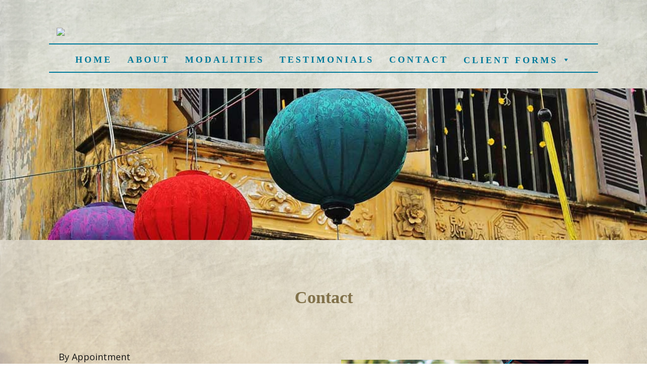

--- FILE ---
content_type: text/html; charset=UTF-8
request_url: https://spiritstrength.com/contact-2/
body_size: 13092
content:
<!DOCTYPE html>
<html lang="en-US">
<head>
    <meta charset="UTF-8">
    <meta http-equiv="X-UA-Compatible" content="IE=edge">
    <meta name="viewport" content="width=device-width, initial-scale=1">
    <link href="https://fonts.googleapis.com/css?family=Open+Sans:400,600" rel="stylesheet" type="text/css"><title>Contact &#8211; Nancy Heffernan</title>
<meta name='robots' content='max-image-preview:large' />
<link rel='dns-prefetch' href='//fonts.googleapis.com' />
<link rel="alternate" type="application/rss+xml" title="Nancy Heffernan &raquo; Feed" href="https://spiritstrength.com/feed/" />
<link rel="alternate" type="application/rss+xml" title="Nancy Heffernan &raquo; Comments Feed" href="https://spiritstrength.com/comments/feed/" />
<script type="text/javascript">
/* <![CDATA[ */
window._wpemojiSettings = {"baseUrl":"https:\/\/s.w.org\/images\/core\/emoji\/14.0.0\/72x72\/","ext":".png","svgUrl":"https:\/\/s.w.org\/images\/core\/emoji\/14.0.0\/svg\/","svgExt":".svg","source":{"concatemoji":"https:\/\/spiritstrength.com\/wp-includes\/js\/wp-emoji-release.min.js?ver=6.4.7"}};
/*! This file is auto-generated */
!function(i,n){var o,s,e;function c(e){try{var t={supportTests:e,timestamp:(new Date).valueOf()};sessionStorage.setItem(o,JSON.stringify(t))}catch(e){}}function p(e,t,n){e.clearRect(0,0,e.canvas.width,e.canvas.height),e.fillText(t,0,0);var t=new Uint32Array(e.getImageData(0,0,e.canvas.width,e.canvas.height).data),r=(e.clearRect(0,0,e.canvas.width,e.canvas.height),e.fillText(n,0,0),new Uint32Array(e.getImageData(0,0,e.canvas.width,e.canvas.height).data));return t.every(function(e,t){return e===r[t]})}function u(e,t,n){switch(t){case"flag":return n(e,"\ud83c\udff3\ufe0f\u200d\u26a7\ufe0f","\ud83c\udff3\ufe0f\u200b\u26a7\ufe0f")?!1:!n(e,"\ud83c\uddfa\ud83c\uddf3","\ud83c\uddfa\u200b\ud83c\uddf3")&&!n(e,"\ud83c\udff4\udb40\udc67\udb40\udc62\udb40\udc65\udb40\udc6e\udb40\udc67\udb40\udc7f","\ud83c\udff4\u200b\udb40\udc67\u200b\udb40\udc62\u200b\udb40\udc65\u200b\udb40\udc6e\u200b\udb40\udc67\u200b\udb40\udc7f");case"emoji":return!n(e,"\ud83e\udef1\ud83c\udffb\u200d\ud83e\udef2\ud83c\udfff","\ud83e\udef1\ud83c\udffb\u200b\ud83e\udef2\ud83c\udfff")}return!1}function f(e,t,n){var r="undefined"!=typeof WorkerGlobalScope&&self instanceof WorkerGlobalScope?new OffscreenCanvas(300,150):i.createElement("canvas"),a=r.getContext("2d",{willReadFrequently:!0}),o=(a.textBaseline="top",a.font="600 32px Arial",{});return e.forEach(function(e){o[e]=t(a,e,n)}),o}function t(e){var t=i.createElement("script");t.src=e,t.defer=!0,i.head.appendChild(t)}"undefined"!=typeof Promise&&(o="wpEmojiSettingsSupports",s=["flag","emoji"],n.supports={everything:!0,everythingExceptFlag:!0},e=new Promise(function(e){i.addEventListener("DOMContentLoaded",e,{once:!0})}),new Promise(function(t){var n=function(){try{var e=JSON.parse(sessionStorage.getItem(o));if("object"==typeof e&&"number"==typeof e.timestamp&&(new Date).valueOf()<e.timestamp+604800&&"object"==typeof e.supportTests)return e.supportTests}catch(e){}return null}();if(!n){if("undefined"!=typeof Worker&&"undefined"!=typeof OffscreenCanvas&&"undefined"!=typeof URL&&URL.createObjectURL&&"undefined"!=typeof Blob)try{var e="postMessage("+f.toString()+"("+[JSON.stringify(s),u.toString(),p.toString()].join(",")+"));",r=new Blob([e],{type:"text/javascript"}),a=new Worker(URL.createObjectURL(r),{name:"wpTestEmojiSupports"});return void(a.onmessage=function(e){c(n=e.data),a.terminate(),t(n)})}catch(e){}c(n=f(s,u,p))}t(n)}).then(function(e){for(var t in e)n.supports[t]=e[t],n.supports.everything=n.supports.everything&&n.supports[t],"flag"!==t&&(n.supports.everythingExceptFlag=n.supports.everythingExceptFlag&&n.supports[t]);n.supports.everythingExceptFlag=n.supports.everythingExceptFlag&&!n.supports.flag,n.DOMReady=!1,n.readyCallback=function(){n.DOMReady=!0}}).then(function(){return e}).then(function(){var e;n.supports.everything||(n.readyCallback(),(e=n.source||{}).concatemoji?t(e.concatemoji):e.wpemoji&&e.twemoji&&(t(e.twemoji),t(e.wpemoji)))}))}((window,document),window._wpemojiSettings);
/* ]]> */
</script>
<style id='wp-emoji-styles-inline-css' type='text/css'>

	img.wp-smiley, img.emoji {
		display: inline !important;
		border: none !important;
		box-shadow: none !important;
		height: 1em !important;
		width: 1em !important;
		margin: 0 0.07em !important;
		vertical-align: -0.1em !important;
		background: none !important;
		padding: 0 !important;
	}
</style>
<link rel='stylesheet' id='wp-block-library-css' href='https://spiritstrength.com/wp-includes/css/dist/block-library/style.min.css?ver=6.4.7' type='text/css' media='all' />
<style id='classic-theme-styles-inline-css' type='text/css'>
/*! This file is auto-generated */
.wp-block-button__link{color:#fff;background-color:#32373c;border-radius:9999px;box-shadow:none;text-decoration:none;padding:calc(.667em + 2px) calc(1.333em + 2px);font-size:1.125em}.wp-block-file__button{background:#32373c;color:#fff;text-decoration:none}
</style>
<style id='global-styles-inline-css' type='text/css'>
body{--wp--preset--color--black: #000000;--wp--preset--color--cyan-bluish-gray: #abb8c3;--wp--preset--color--white: #ffffff;--wp--preset--color--pale-pink: #f78da7;--wp--preset--color--vivid-red: #cf2e2e;--wp--preset--color--luminous-vivid-orange: #ff6900;--wp--preset--color--luminous-vivid-amber: #fcb900;--wp--preset--color--light-green-cyan: #7bdcb5;--wp--preset--color--vivid-green-cyan: #00d084;--wp--preset--color--pale-cyan-blue: #8ed1fc;--wp--preset--color--vivid-cyan-blue: #0693e3;--wp--preset--color--vivid-purple: #9b51e0;--wp--preset--gradient--vivid-cyan-blue-to-vivid-purple: linear-gradient(135deg,rgba(6,147,227,1) 0%,rgb(155,81,224) 100%);--wp--preset--gradient--light-green-cyan-to-vivid-green-cyan: linear-gradient(135deg,rgb(122,220,180) 0%,rgb(0,208,130) 100%);--wp--preset--gradient--luminous-vivid-amber-to-luminous-vivid-orange: linear-gradient(135deg,rgba(252,185,0,1) 0%,rgba(255,105,0,1) 100%);--wp--preset--gradient--luminous-vivid-orange-to-vivid-red: linear-gradient(135deg,rgba(255,105,0,1) 0%,rgb(207,46,46) 100%);--wp--preset--gradient--very-light-gray-to-cyan-bluish-gray: linear-gradient(135deg,rgb(238,238,238) 0%,rgb(169,184,195) 100%);--wp--preset--gradient--cool-to-warm-spectrum: linear-gradient(135deg,rgb(74,234,220) 0%,rgb(151,120,209) 20%,rgb(207,42,186) 40%,rgb(238,44,130) 60%,rgb(251,105,98) 80%,rgb(254,248,76) 100%);--wp--preset--gradient--blush-light-purple: linear-gradient(135deg,rgb(255,206,236) 0%,rgb(152,150,240) 100%);--wp--preset--gradient--blush-bordeaux: linear-gradient(135deg,rgb(254,205,165) 0%,rgb(254,45,45) 50%,rgb(107,0,62) 100%);--wp--preset--gradient--luminous-dusk: linear-gradient(135deg,rgb(255,203,112) 0%,rgb(199,81,192) 50%,rgb(65,88,208) 100%);--wp--preset--gradient--pale-ocean: linear-gradient(135deg,rgb(255,245,203) 0%,rgb(182,227,212) 50%,rgb(51,167,181) 100%);--wp--preset--gradient--electric-grass: linear-gradient(135deg,rgb(202,248,128) 0%,rgb(113,206,126) 100%);--wp--preset--gradient--midnight: linear-gradient(135deg,rgb(2,3,129) 0%,rgb(40,116,252) 100%);--wp--preset--font-size--small: 13px;--wp--preset--font-size--medium: 20px;--wp--preset--font-size--large: 36px;--wp--preset--font-size--x-large: 42px;--wp--preset--spacing--20: 0.44rem;--wp--preset--spacing--30: 0.67rem;--wp--preset--spacing--40: 1rem;--wp--preset--spacing--50: 1.5rem;--wp--preset--spacing--60: 2.25rem;--wp--preset--spacing--70: 3.38rem;--wp--preset--spacing--80: 5.06rem;--wp--preset--shadow--natural: 6px 6px 9px rgba(0, 0, 0, 0.2);--wp--preset--shadow--deep: 12px 12px 50px rgba(0, 0, 0, 0.4);--wp--preset--shadow--sharp: 6px 6px 0px rgba(0, 0, 0, 0.2);--wp--preset--shadow--outlined: 6px 6px 0px -3px rgba(255, 255, 255, 1), 6px 6px rgba(0, 0, 0, 1);--wp--preset--shadow--crisp: 6px 6px 0px rgba(0, 0, 0, 1);}:where(.is-layout-flex){gap: 0.5em;}:where(.is-layout-grid){gap: 0.5em;}body .is-layout-flow > .alignleft{float: left;margin-inline-start: 0;margin-inline-end: 2em;}body .is-layout-flow > .alignright{float: right;margin-inline-start: 2em;margin-inline-end: 0;}body .is-layout-flow > .aligncenter{margin-left: auto !important;margin-right: auto !important;}body .is-layout-constrained > .alignleft{float: left;margin-inline-start: 0;margin-inline-end: 2em;}body .is-layout-constrained > .alignright{float: right;margin-inline-start: 2em;margin-inline-end: 0;}body .is-layout-constrained > .aligncenter{margin-left: auto !important;margin-right: auto !important;}body .is-layout-constrained > :where(:not(.alignleft):not(.alignright):not(.alignfull)){max-width: var(--wp--style--global--content-size);margin-left: auto !important;margin-right: auto !important;}body .is-layout-constrained > .alignwide{max-width: var(--wp--style--global--wide-size);}body .is-layout-flex{display: flex;}body .is-layout-flex{flex-wrap: wrap;align-items: center;}body .is-layout-flex > *{margin: 0;}body .is-layout-grid{display: grid;}body .is-layout-grid > *{margin: 0;}:where(.wp-block-columns.is-layout-flex){gap: 2em;}:where(.wp-block-columns.is-layout-grid){gap: 2em;}:where(.wp-block-post-template.is-layout-flex){gap: 1.25em;}:where(.wp-block-post-template.is-layout-grid){gap: 1.25em;}.has-black-color{color: var(--wp--preset--color--black) !important;}.has-cyan-bluish-gray-color{color: var(--wp--preset--color--cyan-bluish-gray) !important;}.has-white-color{color: var(--wp--preset--color--white) !important;}.has-pale-pink-color{color: var(--wp--preset--color--pale-pink) !important;}.has-vivid-red-color{color: var(--wp--preset--color--vivid-red) !important;}.has-luminous-vivid-orange-color{color: var(--wp--preset--color--luminous-vivid-orange) !important;}.has-luminous-vivid-amber-color{color: var(--wp--preset--color--luminous-vivid-amber) !important;}.has-light-green-cyan-color{color: var(--wp--preset--color--light-green-cyan) !important;}.has-vivid-green-cyan-color{color: var(--wp--preset--color--vivid-green-cyan) !important;}.has-pale-cyan-blue-color{color: var(--wp--preset--color--pale-cyan-blue) !important;}.has-vivid-cyan-blue-color{color: var(--wp--preset--color--vivid-cyan-blue) !important;}.has-vivid-purple-color{color: var(--wp--preset--color--vivid-purple) !important;}.has-black-background-color{background-color: var(--wp--preset--color--black) !important;}.has-cyan-bluish-gray-background-color{background-color: var(--wp--preset--color--cyan-bluish-gray) !important;}.has-white-background-color{background-color: var(--wp--preset--color--white) !important;}.has-pale-pink-background-color{background-color: var(--wp--preset--color--pale-pink) !important;}.has-vivid-red-background-color{background-color: var(--wp--preset--color--vivid-red) !important;}.has-luminous-vivid-orange-background-color{background-color: var(--wp--preset--color--luminous-vivid-orange) !important;}.has-luminous-vivid-amber-background-color{background-color: var(--wp--preset--color--luminous-vivid-amber) !important;}.has-light-green-cyan-background-color{background-color: var(--wp--preset--color--light-green-cyan) !important;}.has-vivid-green-cyan-background-color{background-color: var(--wp--preset--color--vivid-green-cyan) !important;}.has-pale-cyan-blue-background-color{background-color: var(--wp--preset--color--pale-cyan-blue) !important;}.has-vivid-cyan-blue-background-color{background-color: var(--wp--preset--color--vivid-cyan-blue) !important;}.has-vivid-purple-background-color{background-color: var(--wp--preset--color--vivid-purple) !important;}.has-black-border-color{border-color: var(--wp--preset--color--black) !important;}.has-cyan-bluish-gray-border-color{border-color: var(--wp--preset--color--cyan-bluish-gray) !important;}.has-white-border-color{border-color: var(--wp--preset--color--white) !important;}.has-pale-pink-border-color{border-color: var(--wp--preset--color--pale-pink) !important;}.has-vivid-red-border-color{border-color: var(--wp--preset--color--vivid-red) !important;}.has-luminous-vivid-orange-border-color{border-color: var(--wp--preset--color--luminous-vivid-orange) !important;}.has-luminous-vivid-amber-border-color{border-color: var(--wp--preset--color--luminous-vivid-amber) !important;}.has-light-green-cyan-border-color{border-color: var(--wp--preset--color--light-green-cyan) !important;}.has-vivid-green-cyan-border-color{border-color: var(--wp--preset--color--vivid-green-cyan) !important;}.has-pale-cyan-blue-border-color{border-color: var(--wp--preset--color--pale-cyan-blue) !important;}.has-vivid-cyan-blue-border-color{border-color: var(--wp--preset--color--vivid-cyan-blue) !important;}.has-vivid-purple-border-color{border-color: var(--wp--preset--color--vivid-purple) !important;}.has-vivid-cyan-blue-to-vivid-purple-gradient-background{background: var(--wp--preset--gradient--vivid-cyan-blue-to-vivid-purple) !important;}.has-light-green-cyan-to-vivid-green-cyan-gradient-background{background: var(--wp--preset--gradient--light-green-cyan-to-vivid-green-cyan) !important;}.has-luminous-vivid-amber-to-luminous-vivid-orange-gradient-background{background: var(--wp--preset--gradient--luminous-vivid-amber-to-luminous-vivid-orange) !important;}.has-luminous-vivid-orange-to-vivid-red-gradient-background{background: var(--wp--preset--gradient--luminous-vivid-orange-to-vivid-red) !important;}.has-very-light-gray-to-cyan-bluish-gray-gradient-background{background: var(--wp--preset--gradient--very-light-gray-to-cyan-bluish-gray) !important;}.has-cool-to-warm-spectrum-gradient-background{background: var(--wp--preset--gradient--cool-to-warm-spectrum) !important;}.has-blush-light-purple-gradient-background{background: var(--wp--preset--gradient--blush-light-purple) !important;}.has-blush-bordeaux-gradient-background{background: var(--wp--preset--gradient--blush-bordeaux) !important;}.has-luminous-dusk-gradient-background{background: var(--wp--preset--gradient--luminous-dusk) !important;}.has-pale-ocean-gradient-background{background: var(--wp--preset--gradient--pale-ocean) !important;}.has-electric-grass-gradient-background{background: var(--wp--preset--gradient--electric-grass) !important;}.has-midnight-gradient-background{background: var(--wp--preset--gradient--midnight) !important;}.has-small-font-size{font-size: var(--wp--preset--font-size--small) !important;}.has-medium-font-size{font-size: var(--wp--preset--font-size--medium) !important;}.has-large-font-size{font-size: var(--wp--preset--font-size--large) !important;}.has-x-large-font-size{font-size: var(--wp--preset--font-size--x-large) !important;}
.wp-block-navigation a:where(:not(.wp-element-button)){color: inherit;}
:where(.wp-block-post-template.is-layout-flex){gap: 1.25em;}:where(.wp-block-post-template.is-layout-grid){gap: 1.25em;}
:where(.wp-block-columns.is-layout-flex){gap: 2em;}:where(.wp-block-columns.is-layout-grid){gap: 2em;}
.wp-block-pullquote{font-size: 1.5em;line-height: 1.6;}
</style>
<link rel='stylesheet' id='contact-form-7-css' href='https://spiritstrength.com/wp-content/plugins/contact-form-7/includes/css/styles.css?ver=5.8.7' type='text/css' media='all' />
<link rel='stylesheet' id='siteorigin-panels-front-css' href='https://spiritstrength.com/wp-content/plugins/siteorigin-panels/css/front-flex.min.css?ver=2.29.5' type='text/css' media='all' />
<link rel='stylesheet' id='sow-slider-slider-css' href='https://spiritstrength.com/wp-content/plugins/so-widgets-bundle/css/slider/slider.css?ver=1.58.6' type='text/css' media='all' />
<link rel='stylesheet' id='sow-slider-default-6d39609536fd-337-css' href='https://spiritstrength.com/wp-content/uploads/siteorigin-widgets/sow-slider-default-6d39609536fd-337.css?ver=6.4.7' type='text/css' media='all' />
<link rel='stylesheet' id='sow-image-default-8b5b6f678277-337-css' href='https://spiritstrength.com/wp-content/uploads/siteorigin-widgets/sow-image-default-8b5b6f678277-337.css?ver=6.4.7' type='text/css' media='all' />
<link rel='stylesheet' id='megamenu-css' href='https://spiritstrength.com/wp-content/uploads/maxmegamenu/style.css?ver=c413c3' type='text/css' media='all' />
<link rel='stylesheet' id='dashicons-css' href='https://spiritstrength.com/wp-includes/css/dashicons.min.css?ver=6.4.7' type='text/css' media='all' />
<link rel='stylesheet' id='saveur_fonts-css' href='https://fonts.googleapis.com/css?family=Playfair%2BDisplay%3A400%2C700%2C400italic%2C700italic&#038;ver=6.4.7' type='text/css' media='all' />
<link rel='stylesheet' id='saveur_googleapis-css' href='https://fonts.googleapis.com/css?family=Montserrat%3A400%2C700&#038;ver=6.4.7' type='text/css' media='all' />
<link rel='stylesheet' id='saveur_bootstrap.min-css' href='https://spiritstrength.com/wp-content/themes/saveur/vendor/bootstrap/css/bootstrap.min.css?ver=6.4.7' type='text/css' media='all' />
<link rel='stylesheet' id='saveur_font-awesome.min-css' href='https://spiritstrength.com/wp-content/themes/saveur/vendor/font-awesome/css/font-awesome.min.css?ver=6.4.7' type='text/css' media='all' />
<link rel='stylesheet' id='saveur_animate-css' href='https://spiritstrength.com/wp-content/themes/saveur/vendor/animate.css?ver=6.4.7' type='text/css' media='all' />
<link rel='stylesheet' id='saveur_nivo-lightbox-css' href='https://spiritstrength.com/wp-content/themes/saveur/vendor/nivo-lightbox/nivo-lightbox.css?ver=6.4.7' type='text/css' media='all' />
<link rel='stylesheet' id='saveur_nivo-lightbox-default-css' href='https://spiritstrength.com/wp-content/themes/saveur/vendor/nivo-lightbox/themes/default/default.css?ver=6.4.7' type='text/css' media='all' />
<link rel='stylesheet' id='saveur_styles-css' href='https://spiritstrength.com/wp-content/themes/saveur/css/styles.css?ver=6.4.7' type='text/css' media='all' />
<link rel='stylesheet' id='saveur_theme_style-css' href='https://spiritstrength.com/wp-content/themes/saveur/css/theme.css?ver=6.4.7' type='text/css' media='all' />
<link rel='stylesheet' id='saveur_main_style-css' href='https://spiritstrength.com/wp-content/themes/saveur/style.css?ver=6.4.7' type='text/css' media='all' />
<link rel='stylesheet' id='parent-style-css' href='https://spiritstrength.com/wp-content/themes/saveur/style.css?ver=6.4.7' type='text/css' media='all' />
<link rel='stylesheet' id='child-style-css' href='https://spiritstrength.com/wp-content/themes/saveur-child/style.css?ver=6.4.7' type='text/css' media='all' />
<script type="text/javascript" src="https://spiritstrength.com/wp-includes/js/jquery/jquery.min.js?ver=3.7.1" id="jquery-core-js"></script>
<script type="text/javascript" src="https://spiritstrength.com/wp-includes/js/jquery/jquery-migrate.min.js?ver=3.4.1" id="jquery-migrate-js"></script>
<script type="text/javascript" src="https://spiritstrength.com/wp-content/plugins/so-widgets-bundle/js/jquery.cycle.min.js?ver=1.58.6" id="sow-slider-slider-cycle2-js"></script>
<script type="text/javascript" src="https://spiritstrength.com/wp-content/plugins/so-widgets-bundle/js/slider/jquery.slider.min.js?ver=1.58.6" id="sow-slider-slider-js"></script>
<link rel="https://api.w.org/" href="https://spiritstrength.com/wp-json/" /><link rel="alternate" type="application/json" href="https://spiritstrength.com/wp-json/wp/v2/pages/337" /><link rel="EditURI" type="application/rsd+xml" title="RSD" href="https://spiritstrength.com/xmlrpc.php?rsd" />
<meta name="generator" content="WordPress 6.4.7" />
<link rel="canonical" href="https://spiritstrength.com/contact-2/" />
<link rel='shortlink' href='https://spiritstrength.com/?p=337' />
<link rel="alternate" type="application/json+oembed" href="https://spiritstrength.com/wp-json/oembed/1.0/embed?url=https%3A%2F%2Fspiritstrength.com%2Fcontact-2%2F" />
<link rel="alternate" type="text/xml+oembed" href="https://spiritstrength.com/wp-json/oembed/1.0/embed?url=https%3A%2F%2Fspiritstrength.com%2Fcontact-2%2F&#038;format=xml" />

		<!-- GA Google Analytics @ https://m0n.co/ga -->
		<script async src="https://www.googletagmanager.com/gtag/js?id=UA-180215812-1"></script>
		<script>
			window.dataLayer = window.dataLayer || [];
			function gtag(){dataLayer.push(arguments);}
			gtag('js', new Date());
			gtag('config', 'UA-180215812-1');
		</script>

	
<style title="sh_color_scheme">@charset "utf-8";
/* CSS Document */
/*

Color1 : #007a9b
Color2 : #007a9b
Color3 : #007a9b
Color4 : #007a9b

*/

.btn-wapasha:before{border-color:#007a9b;}
.navbar li a:hover,.navbar li a:focus{border-bottom-color:#007a9b}

.navbar li a.activeMenu{color:#007a9b!important}

#footer a,
.footer-bottom-text1 a,
.social-footer li a:hover,
.section-pagination a,
.page-numbers > li > a,
.save_pag_list a,
.navbar li a:hover,.navbar li a:focus{
	color:#007a9b
}

.navbar li>a:after,
.section-pagination a:hover,
.page-numbers > li > a:hover,
.page-numbers > li > span,
.save_pag_list a:hover,
.save_pag_list span{
	background:#007a9b;
}

.intro-item-buttons .btn-default:before{background:#007a9b !important;}

.element-box{background:#007a9b;}

blockquote{border-color:#007a9b}
.section-title2{border-left-color:#007a9b;}
.element-contact-form .form-control:focus{border-left-color:#007a9b;}
.section-item-title-2{border-bottom-color:#007a9b;}

.color2,
.btn-wapasha:hover,
.post-meta li a,
cite,
.post-meta li a,
.post-author h6,
.well a,
.blog-comments a,
.modal-content .modal-title,
.section-title2,
.element-big-content-title strong,
.restaurant-menu-price,
.comment-reply-link,
table a,
table a:hover{
	color:#007a9b;
}


.element-content-2 .element-wrapper,
.btn-default,
.social-icons a:hover,
.navbar li>ul>li a,
.dropdown-mega-content,
.section-title,
.blog-posts-masonry .blog-item-link .btn{
	background:#007a9b;
}

.saveur_widget .tagcloud a:hover {
	background-color: #007a9b;
	border-color: #007a9b;
}
table tr>th,
table tr>td {
    border: 1px solid #007a9b;
}</style><style type="text/css">.recentcomments a{display:inline !important;padding:0 !important;margin:0 !important;}</style><style type="text/css" id="custom-background-css">
body.custom-background { background-image: url("https://spiritstrength.com/wp-content/uploads/2020/09/spirit-strength-background-texture.jpg"); background-position: left top; background-size: cover; background-repeat: no-repeat; background-attachment: fixed; }
</style>
	                <style type="text/css" media="all"
                       id="siteorigin-panels-layouts-head">/* Layout 337 */ #pgc-337-0-0 , #pgc-337-1-0 , #pgc-337-3-0 { width:100%;width:calc(100% - ( 0 * 30px ) ) } #pg-337-0 , #pg-337-1 , #pg-337-2 , #pl-337 .so-panel { margin-bottom:30px } #pgc-337-2-0 , #pgc-337-2-1 { width:50%;width:calc(50% - ( 0.5 * 30px ) ) } #pl-337 .so-panel:last-of-type { margin-bottom:0px } #pg-337-0.panel-has-style > .panel-row-style, #pg-337-0.panel-no-style , #pg-337-1.panel-has-style > .panel-row-style, #pg-337-1.panel-no-style , #pg-337-2.panel-has-style > .panel-row-style, #pg-337-2.panel-no-style , #pg-337-3.panel-has-style > .panel-row-style, #pg-337-3.panel-no-style { -webkit-align-items:flex-start;align-items:flex-start } #pgc-337-2-0 { align-self:auto } #pg-337-3> .panel-row-style { background-image:url(https://spiritstrength.com/wp-content/uploads/2017/04/background-1.jpg);background-position:center center;background-size:cover } @media (max-width:780px){ #pg-337-0.panel-no-style, #pg-337-0.panel-has-style > .panel-row-style, #pg-337-0 , #pg-337-1.panel-no-style, #pg-337-1.panel-has-style > .panel-row-style, #pg-337-1 , #pg-337-2.panel-no-style, #pg-337-2.panel-has-style > .panel-row-style, #pg-337-2 , #pg-337-3.panel-no-style, #pg-337-3.panel-has-style > .panel-row-style, #pg-337-3 { -webkit-flex-direction:column;-ms-flex-direction:column;flex-direction:column } #pg-337-0 > .panel-grid-cell , #pg-337-0 > .panel-row-style > .panel-grid-cell , #pg-337-1 > .panel-grid-cell , #pg-337-1 > .panel-row-style > .panel-grid-cell , #pg-337-2 > .panel-grid-cell , #pg-337-2 > .panel-row-style > .panel-grid-cell , #pg-337-3 > .panel-grid-cell , #pg-337-3 > .panel-row-style > .panel-grid-cell { width:100%;margin-right:0 } #pgc-337-2-0 { margin-bottom:30px } #pl-337 .panel-grid-cell { padding:0 } #pl-337 .panel-grid .panel-grid-cell-empty { display:none } #pl-337 .panel-grid .panel-grid-cell-mobile-last { margin-bottom:0px }  } </style>		<style type="text/css" id="wp-custom-css">
			/*
You can add your own CSS here.

Click the help icon above to learn more.
*/
.title2.element-big-content-title {
    display: none;
}

/* making content background transparent */
.post-content {
    background: transparent;
}



.navbar .nav {
    border-top-style: solid;
    border-top-color: #007a9b;
    border-bottom-style: solid;
    border-bottom-color: #007a9b;
}
.navbar .nav::before {
    display: none !important;
    height: 0px !important;
}

.navbar li a {
    color: #007a9b;
    font-size: 1.8rem !important;
    font-family: "Inknut Antiqua",Georgia,Times,"Times New Roman",serif;
    font-weight: 600 !important;
}

/*nav menu*/
.navbar li {
    margin-left: 0px;
}
.navbar li a {
    padding-left: 15px !important;
    padding-right: 15px !important;
}

@media (min-width: 768px) {
	.navbar-brand {	
	    float: left;
	}
}


.so-widget-sow-editor .strong-view ul.simplePagerNav li {
    display: inline-block;
}

		</style>
		<style type="text/css">/** Mega Menu CSS: fs **/</style>
</head>
<body data-rsssl=1  class="page-template-default page page-id-337 custom-background siteorigin-panels siteorigin-panels-before-js mega-menu-header-menu" style="background-image:url(https://www.spiritstrength-com.preview-domain.com/wp-content/uploads/2017/04/winter-jade-background-texture.jpg)">
 	
<!-- Page Container -->
<div class="container">

	<!-- Header
	================================================== -->
	<header id="header">
		<nav class="navbar">
	        

	            <div class="menu-wrapper">

	                <!-- Navbar Header -->
	                <div class="navbar-header">                   
	                    <!-- Collapse Button - Responsive -->
	                    <button type="button" class="navbar-toggle" data-toggle="collapse" data-target=".navbar-main-collapse">
	                        <i class="fa fa-bars"></i>
	                    </button>
	                    <!-- /Collapse Button - Responsive-->
	                    <!-- logo -->
	                    <a class="navbar-brand" href="https://spiritstrength.com/">
                        	<img src="https://spiritstrength-com.preview-domain.com/wp-content/uploads/2017/04/Spirit-Strength.png" style="width:284px; height:auto;">
                        
                        	<!--<img src="https://spiritstrength-com.preview-domain.com/wp-content/uploads/2017/04/Spirit-Strength.png" >-->
                            
	                       <!--<img src="https://spiritstrength-com.preview-domain.com/wp-content/uploads/2017/04/Spirit-Strength.png" style="width:284px; height:88px;">-->
	                    </a>
	                    <!-- /logo -->
	                </div>
                    <!-- / Navbar Header -->
					                     <style>
					@media (min-width:768px){
						.navbar .nav:before{
							content:'';
							display:block;
							height:14px;
							width:100%;
							background:url(https://spiritstrength.com/wp-content/themes/saveur/img/menu-bd-top.png) no-repeat center center;
						}
					}
					</style>
                    <div id="mega-menu-wrap-header_menu" class="mega-menu-wrap"><div class="mega-menu-toggle"><div class="mega-toggle-blocks-left"></div><div class="mega-toggle-blocks-center"></div><div class="mega-toggle-blocks-right"><div class='mega-toggle-block mega-menu-toggle-animated-block mega-toggle-block-0' id='mega-toggle-block-0'><button aria-label="Menu" class="mega-toggle-animated mega-toggle-animated-slider" type="button" aria-expanded="false">
                  <span class="mega-toggle-animated-box">
                    <span class="mega-toggle-animated-inner"></span>
                  </span>
                </button></div></div></div><ul id="mega-menu-header_menu" class="mega-menu max-mega-menu mega-menu-horizontal mega-no-js" data-event="hover_intent" data-effect="fade_up" data-effect-speed="200" data-effect-mobile="disabled" data-effect-speed-mobile="0" data-mobile-force-width="false" data-second-click="go" data-document-click="collapse" data-vertical-behaviour="standard" data-breakpoint="768" data-unbind="true" data-mobile-state="collapse_all" data-hover-intent-timeout="300" data-hover-intent-interval="100"><li class='mega-menu-item mega-menu-item-type-post_type mega-menu-item-object-page mega-menu-item-home mega-align-bottom-left mega-menu-flyout mega-menu-item-305' id='mega-menu-item-305'><a class="mega-menu-link" href="https://spiritstrength.com/" tabindex="0">HOME</a></li><li class='mega-menu-item mega-menu-item-type-post_type mega-menu-item-object-page mega-align-bottom-left mega-menu-flyout mega-menu-item-304' id='mega-menu-item-304'><a class="mega-menu-link" href="https://spiritstrength.com/about-2/" tabindex="0">ABOUT</a></li><li class='mega-menu-item mega-menu-item-type-post_type mega-menu-item-object-page mega-align-bottom-left mega-menu-flyout mega-menu-item-311' id='mega-menu-item-311'><a class="mega-menu-link" href="https://spiritstrength.com/modalities/" tabindex="0">MODALITIES</a></li><li class='mega-menu-item mega-menu-item-type-post_type mega-menu-item-object-page mega-align-bottom-left mega-menu-flyout mega-menu-item-335' id='mega-menu-item-335'><a class="mega-menu-link" href="https://spiritstrength.com/testimonials/" tabindex="0">TESTIMONIALS</a></li><li class='mega-menu-item mega-menu-item-type-post_type mega-menu-item-object-page mega-current-menu-item mega-page_item mega-page-item-337 mega-current_page_item mega-align-bottom-left mega-menu-flyout mega-menu-item-350' id='mega-menu-item-350'><a class="mega-menu-link" href="https://spiritstrength.com/contact-2/" aria-current="page" tabindex="0">CONTACT</a></li><li class='mega-menu-item mega-menu-item-type-custom mega-menu-item-object-custom mega-menu-item-has-children mega-align-bottom-left mega-menu-flyout mega-menu-item-571' id='mega-menu-item-571'><a class="mega-menu-link" href="#" aria-haspopup="true" aria-expanded="false" tabindex="0">CLIENT FORMS<span class="mega-indicator"></span></a>
<ul class="mega-sub-menu">
<li class='mega-menu-item mega-menu-item-type-custom mega-menu-item-object-custom mega-menu-item-569' id='mega-menu-item-569'><a class="mega-menu-link" href="https://spiritstrength.com/wp-content/uploads/2021/11/SS-Client-Intake-Form.docx">INTAKE FORM</a></li><li class='mega-menu-item mega-menu-item-type-custom mega-menu-item-object-custom mega-menu-item-570' id='mega-menu-item-570'><a class="mega-menu-link" href="https://spiritstrength.com/wp-content/uploads/2021/11/SS-Client-Consent-Form.docx">CONSENT FORM</a></li></ul>
</li></ul></div>                    
                    
	                <!-- Collect the nav links, forms, and other content for toggling -->
	                
	                <!-- /.navbar-collapse -->  

	            </div>    
	    </nav>
	</header>
    <script>
	jQuery(document).ready(function($) {
        $(document).on('click','.navbar-collapse.in',function(e) {
			if( $(e.target).is('a') ) {
				$(this).collapse('hide');
			}
		});
		$( "p:has(img.alignright)" ).addClass( "height-100" );
		$( ".wp-block-image:has(.alignright img)" ).addClass( "height-100" );
		
    });
	</script>
	<!-- / Header
	================================================== --><section class="main-content">
    <div class="isotope-filter" id="isotope-filter">
    			<section id="body" class="element 337">	
			<!-- Section: Blog -->
			<div class="section section-blog">
				<div class="container">
					<div class="row">
					 
						<!-- blog -->
						<div class="col-md-12 col-single-post page_pad">	
							<div class="single-post">
		
								<div class="post-content">
									<!-- main title -->					
									<h1 class="title2 element-big-content-title">Contact</h1>
									<!-- /main title -->
									<!-- Blog Post -->
									<div class="blog-post-container dspy_in_blck"><div id="pl-337"  class="panel-layout" ><div id="pg-337-0"  class="panel-grid panel-no-style" ><div id="pgc-337-0-0"  class="panel-grid-cell" ><div id="panel-337-0-0-0" class="so-panel widget widget_sow-slider panel-first-child panel-last-child" data-index="0" ><div
			
			class="so-widget-sow-slider so-widget-sow-slider-default-6d39609536fd-337"
			
		>				<div class="sow-slider-base" style="display: none" tabindex="0">
					<ul
					class="sow-slider-images"
					data-settings="{&quot;pagination&quot;:true,&quot;speed&quot;:400,&quot;timeout&quot;:8000,&quot;paused&quot;:false,&quot;pause_on_hover&quot;:false,&quot;swipe&quot;:true,&quot;nav_always_show_desktop&quot;:&quot;&quot;,&quot;nav_always_show_mobile&quot;:&quot;&quot;,&quot;breakpoint&quot;:&quot;780px&quot;,&quot;unmute&quot;:false,&quot;anchor&quot;:null}"
										data-anchor-id=""
				>		<li class="sow-slider-image" style="visibility: visible;" >
						<img decoding="async" width="1024" height="240" src="https://spiritstrength.com/wp-content/uploads/2024/02/paper-lanterns.jpg" class="sow-slider-background-image" alt="" style="" loading="lazy" srcset="https://spiritstrength.com/wp-content/uploads/2024/02/paper-lanterns.jpg 1024w, https://spiritstrength.com/wp-content/uploads/2024/02/paper-lanterns-300x70.jpg 300w, https://spiritstrength.com/wp-content/uploads/2024/02/paper-lanterns-768x180.jpg 768w" sizes="(max-width: 1024px) 100vw, 1024px" />		</li>
				<li class="sow-slider-image" style="visibility: hidden;" >
						<img decoding="async" width="1920" height="450" src="https://spiritstrength.com/wp-content/uploads/2024/02/flowers.jpg" class="sow-slider-background-image" alt="" style="" loading="lazy" srcset="https://spiritstrength.com/wp-content/uploads/2024/02/flowers.jpg 1920w, https://spiritstrength.com/wp-content/uploads/2024/02/flowers-300x70.jpg 300w, https://spiritstrength.com/wp-content/uploads/2024/02/flowers-1024x240.jpg 1024w, https://spiritstrength.com/wp-content/uploads/2024/02/flowers-768x180.jpg 768w, https://spiritstrength.com/wp-content/uploads/2024/02/flowers-1536x360.jpg 1536w" sizes="(max-width: 1920px) 100vw, 1920px" />		</li>
				<li class="sow-slider-image" style="visibility: hidden;" >
						<img decoding="async" width="1920" height="450" src="https://spiritstrength.com/wp-content/uploads/2024/02/pink-buds.jpg" class="sow-slider-background-image" alt="" style="" loading="lazy" srcset="https://spiritstrength.com/wp-content/uploads/2024/02/pink-buds.jpg 1920w, https://spiritstrength.com/wp-content/uploads/2024/02/pink-buds-300x70.jpg 300w, https://spiritstrength.com/wp-content/uploads/2024/02/pink-buds-1024x240.jpg 1024w, https://spiritstrength.com/wp-content/uploads/2024/02/pink-buds-768x180.jpg 768w, https://spiritstrength.com/wp-content/uploads/2024/02/pink-buds-1536x360.jpg 1536w" sizes="(max-width: 1920px) 100vw, 1920px" />		</li>
				<li class="sow-slider-image" style="visibility: hidden;" >
						<img decoding="async" width="1920" height="450" src="https://spiritstrength.com/wp-content/uploads/2024/02/lantern.jpg" class="sow-slider-background-image" alt="" style="" loading="lazy" srcset="https://spiritstrength.com/wp-content/uploads/2024/02/lantern.jpg 1920w, https://spiritstrength.com/wp-content/uploads/2024/02/lantern-300x70.jpg 300w, https://spiritstrength.com/wp-content/uploads/2024/02/lantern-1024x240.jpg 1024w, https://spiritstrength.com/wp-content/uploads/2024/02/lantern-768x180.jpg 768w, https://spiritstrength.com/wp-content/uploads/2024/02/lantern-1536x360.jpg 1536w" sizes="(max-width: 1920px) 100vw, 1920px" />		</li>
		</ul>				<ol class="sow-slider-pagination">
											<li><a href="#" data-goto="0" aria-label="display slide 1"></a></li>
											<li><a href="#" data-goto="1" aria-label="display slide 2"></a></li>
											<li><a href="#" data-goto="2" aria-label="display slide 3"></a></li>
											<li><a href="#" data-goto="3" aria-label="display slide 4"></a></li>
									</ol>

				<div class="sow-slide-nav sow-slide-nav-next">
					<a href="#" data-goto="next" aria-label="next slide" data-action="next">
						<em class="sow-sld-icon-ultra-thin-right"></em>
					</a>
				</div>

				<div class="sow-slide-nav sow-slide-nav-prev">
					<a href="#" data-goto="previous" aria-label="previous slide" data-action="prev">
						<em class="sow-sld-icon-ultra-thin-left"></em>
					</a>
				</div>
				</div></div></div></div></div><div id="pg-337-1"  class="panel-grid panel-no-style" ><div id="pgc-337-1-0"  class="panel-grid-cell" ><div id="panel-337-1-0-0" class="so-panel widget widget_sow-editor panel-first-child panel-last-child" data-index="1" ><div id="aguynoy" class="panel-widget-style panel-widget-style-for-337-1-0-0" ><div
			
			class="so-widget-sow-editor so-widget-sow-editor-base"
			
		>
<div class="siteorigin-widget-tinymce textwidget">
	<h2 style="text-align: center;">Contact</h2>
</div>
</div></div></div></div></div><div id="pg-337-2"  class="panel-grid panel-has-style" ><div id="aguynoy" class="panel-row-style panel-row-style-for-337-2" ><div id="pgc-337-2-0"  class="panel-grid-cell" ><div id="panel-337-2-0-0" class="so-panel widget widget_sow-editor panel-first-child panel-last-child" data-index="2" ><div
			
			class="so-widget-sow-editor so-widget-sow-editor-base"
			
		>
<div class="siteorigin-widget-tinymce textwidget">
	<p>By Appointment</p>
<p>Email: nancy@spiritstrength-com.preview-domain.com</p>
<p>Phone: 708.567.8088</p>
<p>Pricing and payment options: Cash, Check or Credit Card</p>
<p>I see clients in person in the Chicago area and work virtually with clients world wide</p>
<p>Initial appointments are 60-90 minutes<br />
Follow up appointments are 50-60 minutes<br />
Rate $130</p>
</div>
</div></div></div><div id="pgc-337-2-1"  class="panel-grid-cell" ><div id="panel-337-2-1-0" class="so-panel widget widget_sow-image panel-first-child" data-index="3" ><div
			
			class="so-widget-sow-image so-widget-sow-image-default-8b5b6f678277-337"
			
		>

<div class="sow-image-container">
		<img decoding="async" src="https://spiritstrength.com/wp-content/uploads/2017/04/21101379395_9316610e9b_b.jpg" width="1024" height="511" srcset="https://spiritstrength.com/wp-content/uploads/2017/04/21101379395_9316610e9b_b.jpg 1024w, https://spiritstrength.com/wp-content/uploads/2017/04/21101379395_9316610e9b_b-300x150.jpg 300w, https://spiritstrength.com/wp-content/uploads/2017/04/21101379395_9316610e9b_b-768x383.jpg 768w" sizes="(max-width: 1024px) 100vw, 1024px" alt="" loading="lazy" 		class="so-widget-image"/>
	</div>

</div></div><div id="panel-337-2-1-1" class="so-panel widget widget_sow-editor panel-last-child" data-index="4" ><div
			
			class="so-widget-sow-editor so-widget-sow-editor-base"
			
		>
<div class="siteorigin-widget-tinymce textwidget">
	
<div class="wpcf7 no-js" id="wpcf7-f371-p337-o1" lang="en-US" dir="ltr">
<div class="screen-reader-response"><p role="status" aria-live="polite" aria-atomic="true"></p> <ul></ul></div>
<form action="/contact-2/#wpcf7-f371-p337-o1" method="post" class="wpcf7-form init" aria-label="Contact form" novalidate="novalidate" data-status="init">
<div style="display: none;">
<input type="hidden" name="_wpcf7" value="371" />
<input type="hidden" name="_wpcf7_version" value="5.8.7" />
<input type="hidden" name="_wpcf7_locale" value="en_US" />
<input type="hidden" name="_wpcf7_unit_tag" value="wpcf7-f371-p337-o1" />
<input type="hidden" name="_wpcf7_container_post" value="337" />
<input type="hidden" name="_wpcf7_posted_data_hash" value="" />
</div>
<p><label> Your Name (required)<br />
<span class="wpcf7-form-control-wrap" data-name="your-name"><input size="40" class="wpcf7-form-control wpcf7-text wpcf7-validates-as-required" aria-required="true" aria-invalid="false" value="" type="text" name="your-name" /></span> </label>
</p>
<p><label> Your Email (required)<br />
<span class="wpcf7-form-control-wrap" data-name="your-email"><input size="40" class="wpcf7-form-control wpcf7-email wpcf7-validates-as-required wpcf7-text wpcf7-validates-as-email" aria-required="true" aria-invalid="false" value="" type="email" name="your-email" /></span> </label>
</p>
<p><label> Subject<br />
<span class="wpcf7-form-control-wrap" data-name="your-subject"><input size="40" class="wpcf7-form-control wpcf7-text" aria-invalid="false" value="" type="text" name="your-subject" /></span> </label>
</p>
<p><label> Your Message<br />
<span class="wpcf7-form-control-wrap" data-name="your-message"><textarea cols="40" rows="10" class="wpcf7-form-control wpcf7-textarea" aria-invalid="false" name="your-message"></textarea></span> </label>
</p>
<p><input class="wpcf7-form-control wpcf7-submit has-spinner" type="submit" value="Send" />
</p><div class="wpcf7-response-output" aria-hidden="true"></div>
</form>
</div>

</div>
</div></div></div></div></div><div id="pg-337-3"  class="panel-grid panel-has-style" ><div class="siteorigin-panels-stretch panel-row-style panel-row-style-for-337-3" data-stretch-type="full-width-stretch" ><div id="pgc-337-3-0"  class="panel-grid-cell" ><div id="panel-337-3-0-0" class="so-panel widget widget_siteorigin-panels-builder panel-first-child panel-last-child" data-index="5" ><div class="balhibo panel-widget-style panel-widget-style-for-337-3-0-0" id="unang-testi" ><div id="pl-w65d4fa132bdcd"  class="panel-layout" ><div id="pg-w65d4fa132bdcd-0"  class="panel-grid panel-no-style" ><div id="pgc-w65d4fa132bdcd-0-0"  class="panel-grid-cell" ><div id="panel-w65d4fa132bdcd-0-0-0" class="so-panel widget widget_sow-editor panel-first-child panel-last-child" data-index="0" ><div class="testimonial-content panel-widget-style panel-widget-style-for-w65d4fa132bdcd-0-0-0" ><div
			
			class="so-widget-sow-editor so-widget-sow-editor-base"
			
		>
<div class="siteorigin-widget-tinymce textwidget">
	<p>“The only journey is the one within” – Rainer Maria Rilke</p>
</div>
</div></div></div></div><div id="pgc-w65d4fa132bdcd-0-1"  class="panel-grid-cell" ><div id="panel-w65d4fa132bdcd-0-1-0" class="so-panel widget widget_sow-image panel-first-child panel-last-child" data-index="1" ><div
			
			class="so-widget-sow-image so-widget-sow-image-default-8b5b6f678277"
			
		>

<div class="sow-image-container">
		<img title="Contact" alt="" loading="lazy" 		class="so-widget-image"/>
	</div>

</div></div></div></div></div></div></div></div></div></div></div></div>
									<!-- /Blog post -->
								</div>
                                
                                <!--=== Blog Comments -->
                            
                                                           
                                <!-- === /Blog Comments -->
							</div>					
						</div>
						<!-- /blog -->
						 					</div>
				</div>
			</div>
			<!-- /Section: Blog -->
		</section>
			<script type="text/javascript">var page_estail = "337";</script>
		</div>
</section>
</div>
<footer id="footer">
		<div id="footer-bottom">
		<div class="container">
							<p class="footer-bottom-text2  mrgn_top_60">
					<span>
						© 2021, Spirit Strength. All Rights Reserved. 					</span>
				</p>
		</div>
	</div>
</footer>
                <style type="text/css" media="all"
                       id="siteorigin-panels-layouts-footer">/* Layout w65d4fa132bdcd */ #pgc-w65d4fa132bdcd-0-0 { width:66.6667%;width:calc(66.6667% - ( 0.33333333333333 * 30px ) ) } #pgc-w65d4fa132bdcd-0-1 { width:33.3333%;width:calc(33.3333% - ( 0.66666666666667 * 30px ) ) } #pl-w65d4fa132bdcd .so-panel { margin-bottom:30px } #pl-w65d4fa132bdcd .so-panel:last-of-type { margin-bottom:0px } @media (max-width:780px){ #pg-w65d4fa132bdcd-0.panel-no-style, #pg-w65d4fa132bdcd-0.panel-has-style > .panel-row-style, #pg-w65d4fa132bdcd-0 { -webkit-flex-direction:column;-ms-flex-direction:column;flex-direction:column } #pg-w65d4fa132bdcd-0 > .panel-grid-cell , #pg-w65d4fa132bdcd-0 > .panel-row-style > .panel-grid-cell { width:100%;margin-right:0 } #pgc-w65d4fa132bdcd-0-0 { margin-bottom:30px } #pl-w65d4fa132bdcd .panel-grid-cell { padding:0 } #pl-w65d4fa132bdcd .panel-grid .panel-grid-cell-empty { display:none } #pl-w65d4fa132bdcd .panel-grid .panel-grid-cell-mobile-last { margin-bottom:0px }  } </style><link rel='stylesheet' id='sow-image-default-8b5b6f678277-css' href='https://spiritstrength.com/wp-content/uploads/siteorigin-widgets/sow-image-default-8b5b6f678277.css?ver=6.4.7' type='text/css' media='all' />
<script type="text/javascript" src="https://spiritstrength.com/wp-content/plugins/contact-form-7/includes/swv/js/index.js?ver=5.8.7" id="swv-js"></script>
<script type="text/javascript" id="contact-form-7-js-extra">
/* <![CDATA[ */
var wpcf7 = {"api":{"root":"https:\/\/spiritstrength.com\/wp-json\/","namespace":"contact-form-7\/v1"}};
/* ]]> */
</script>
<script type="text/javascript" src="https://spiritstrength.com/wp-content/plugins/contact-form-7/includes/js/index.js?ver=5.8.7" id="contact-form-7-js"></script>
<script type="text/javascript" src="https://spiritstrength.com/wp-content/themes/saveur/vendor/bootstrap/js/bootstrap.min.js?ver=6.4.7" id="saveur_bootstrap-js"></script>
<script type="text/javascript" src="https://spiritstrength.com/wp-content/themes/saveur/vendor/validate.js?ver=6.4.7" id="saveur_validate-js"></script>
<script type="text/javascript" src="https://spiritstrength.com/wp-content/themes/saveur/vendor/nivo-lightbox/nivo-lightbox.min.js?ver=6.4.7" id="saveur_nivo-lightbox-js"></script>
<script type="text/javascript" src="https://spiritstrength.com/wp-content/themes/saveur/vendor/jquery.nicescroll.min.js?ver=6.4.7" id="saveur_nicescroll-js"></script>
<script type="text/javascript" src="https://spiritstrength.com/wp-content/themes/saveur/vendor/jquery.nicescroll.plus.js?ver=6.4.7" id="saveur_nicescroll.plus-js"></script>
<script type="text/javascript" src="https://spiritstrength.com/wp-content/themes/saveur/vendor/jquery.countdown.min.js?ver=6.4.7" id="saveur_countdown-js"></script>
<script type="text/javascript" src="https://spiritstrength.com/wp-content/themes/saveur/vendor/imagesloaded.pkgd.min.js?ver=6.4.7" id="saveur_imagesloaded-js"></script>
<script type="text/javascript" src="https://spiritstrength.com/wp-content/themes/saveur/vendor/masonry.pkgd.min.js?ver=6.4.7" id="saveur_masonry-js"></script>
<script type="text/javascript" src="https://spiritstrength.com/wp-content/themes/saveur/vendor/jquery.ba-bbq.min.js?ver=6.4.7" id="saveur_jquery.ba-js"></script>
<script type="text/javascript" src="https://spiritstrength.com/wp-content/themes/saveur/vendor/jquery.isotope2.min.js?ver=6.4.7" id="saveur_isotope2-js"></script>
<script type="text/javascript" src="https://spiritstrength.com/wp-content/themes/saveur/vendor/packery-mode.pkgd.min.js?ver=6.4.7" id="saveur_packery-mode-js"></script>
<script type="text/javascript" src="https://spiritstrength.com/wp-content/themes/saveur/vendor/cross-browser.js?ver=6.4.7" id="saveur_cross-browser-js"></script>
<script type="text/javascript" src="https://spiritstrength.com/wp-content/themes/saveur/vendor/doubletaptogo.min.js?ver=6.4.7" id="saveur_doubletaptogo-js"></script>
<script type="text/javascript" src="https://spiritstrength.com/wp-content/themes/saveur/js/main.js?ver=6.4.7" id="saveur_main-js"></script>
<script type="text/javascript" src="https://spiritstrength.com/wp-includes/js/comment-reply.min.js?ver=6.4.7" id="comment-reply-js" async="async" data-wp-strategy="async"></script>
<script type="text/javascript" src="https://spiritstrength.com/wp-includes/js/hoverIntent.min.js?ver=1.10.2" id="hoverIntent-js"></script>
<script type="text/javascript" id="megamenu-js-extra">
/* <![CDATA[ */
var megamenu = {"timeout":"300","interval":"100"};
/* ]]> */
</script>
<script type="text/javascript" src="https://spiritstrength.com/wp-content/plugins/megamenu/js/maxmegamenu.js?ver=3.3.1" id="megamenu-js"></script>
<script type="text/javascript" src="https://spiritstrength.com/wp-content/plugins/so-widgets-bundle/js/jquery.cycle.swipe.min.js?ver=1.58.6" id="sow-slider-slider-cycle2-swipe-js"></script>
<script type="text/javascript" id="siteorigin-panels-front-styles-js-extra">
/* <![CDATA[ */
var panelsStyles = {"fullContainer":"body","stretchRows":"1"};
/* ]]> */
</script>
<script type="text/javascript" src="https://spiritstrength.com/wp-content/plugins/siteorigin-panels/js/styling.min.js?ver=2.29.5" id="siteorigin-panels-front-styles-js"></script>
<script type="text/javascript">document.body.className = document.body.className.replace("siteorigin-panels-before-js","");</script></body>
</html>

--- FILE ---
content_type: text/css
request_url: https://spiritstrength.com/wp-content/uploads/siteorigin-widgets/sow-slider-default-6d39609536fd-337.css?ver=6.4.7
body_size: -172
content:
.so-widget-sow-slider-default-6d39609536fd-337 .sow-slider-base ul.sow-slider-images .sow-slider-image-wrapper {
  
  display: flex;
  align-items: center;
}
.so-widget-sow-slider-default-6d39609536fd-337 .sow-slider-base ul.sow-slider-images .sow-slider-image-wrapper > a {
  display: block;
  width: 100%;
}
.so-widget-sow-slider-default-6d39609536fd-337 .sow-slider-base ul.sow-slider-images .sow-slider-image-wrapper .sow-slider-image-foreground-wrapper,
.so-widget-sow-slider-default-6d39609536fd-337 .sow-slider-base ul.sow-slider-images .sow-slider-image-wrapper > a .sow-slider-foreground-image {
  display: block;
  line-height: 0;
  margin-right: auto;
  margin-left: auto;
}
.so-widget-sow-slider-default-6d39609536fd-337 .sow-slider-base .sow-slider-pagination {
  text-align: right;
}
.so-widget-sow-slider-default-6d39609536fd-337 .sow-slider-base .sow-slider-pagination li a {
  background: #ffffff;
}
.so-widget-sow-slider-default-6d39609536fd-337 .sow-slider-base .sow-slide-nav {
  font-size: 25px;
}
.so-widget-sow-slider-default-6d39609536fd-337 .sow-slider-base .sow-slide-nav a {
  color: #ffffff;
}

--- FILE ---
content_type: text/css
request_url: https://spiritstrength.com/wp-content/uploads/siteorigin-widgets/sow-image-default-8b5b6f678277-337.css?ver=6.4.7
body_size: -206
content:
.so-widget-sow-image-default-8b5b6f678277-337 .sow-image-container {
  display: flex;
  align-items: flex-start;
}
.so-widget-sow-image-default-8b5b6f678277-337 .sow-image-container > a {
  display: inline-block;
  
  max-width: 100%;
}
@media screen and (-ms-high-contrast: active), screen and (-ms-high-contrast: none) {
  .so-widget-sow-image-default-8b5b6f678277-337 .sow-image-container > a {
    display: flex;
  }
}
.so-widget-sow-image-default-8b5b6f678277-337 .sow-image-container .so-widget-image {
  display: block;
  height: auto;
  max-width: 100%;
  
}

--- FILE ---
content_type: text/css
request_url: https://spiritstrength.com/wp-content/themes/saveur/css/styles.css?ver=6.4.7
body_size: 10645
content:
@charset "utf-8";.element-hsize-1 .element-wrapper{min-height:282px}.element-hsize-2 .element-wrapper{min-height:573px}.element-size-1{width:100%}.element-size-1 .element-wrapper{min-height:282px}@media (min-width:768px){.element-size-1{width:50%}}@media (min-width:992px){.element-size-1{width:25%}}.element-size-1 .element-wrapper{min-height:282px}.element-size-2{width:100%}@media (min-width:992px){.element-size-2{width:50%}}.element-size-3{width:100%}@media (min-width:992px){.element-size-3{width:75%}}.element-size-4{width:100%}.color1{color:#f4f4f4}.color3{color:#333}.font1{font-family:'Playfair Display',serif}.font2{font-family:Montserrat,sans-serif}.bold{font-weight:700}.box-shadow{-webkit-box-shadow:0 2px 6px 0 rgba(50,50,50,.3);-moz-box-shadow:0 2px 6px 0 rgba(50,50,50,.3);box-shadow:0 2px 6px 0 rgba(50,50,50,.3)}.responsive-image{max-width:100%}.section{padding-top:20px;padding-bottom:20px}.text-left{text-align:left!important}.text-right{text-align:right!important}.clearfix:after{content:'';display:block;clear:both}.mtop0{margin-top:0}.mtop20{margin-top:20px}.mtop40{margin-top:40px}.bg-cover,.background-cover{-webkit-background-size:cover;-moz-background-size:cover;-o-background-size:cover;background-size:cover}html{backgroundgcolor:#111;-webkit-background-size:cover;-moz-background-size:cover;-o-background-size:cover;background-size:cover}body{font-family:Montserrat,sans-serif;-webkit-font-smoothing:subpixel-antialiased;background:url(../img/bg1.jpg);background-attachment:fixed;-webkit-background-size:cover;-moz-background-size:cover;-o-background-size:cover;background-size:cover}.container{padding:0}@media (min-width:1600px){.container{width:1280px}}@media (min-width:1400px){.container{width:1400px}}.section{padding-top:0;padding-bottom:0}.col-no-padding{padding:0!important}.body-boxed{max-width:1280px;margin:0 auto;background:#111;margin-top:20px;margin-bottom:20px}.bdw-wrapper{text-align:center;margin-bottom:40px}.bdw-wrapper:before{content:'';display:block;height:3px;width:80px;margin:0 auto;margin-bottom:20px;background:#f4f4f4;opacity:.8}.bdw-wrapper:after{content:'';display:block;height:4px;width:80px;margin:0 auto;margin-top:20px;background:#f4f4f4;opacity:.8}.bdw-wrapper-negative:before,.bdw-wrapper-negative:after{background:#fff}.responsive-image{max-width:100%}html:before,html:after,body:before,body:after{content:"";background:#333;opacity:1;position:fixed;z-index:99;display:none}@media (min-width:768px){html:before,html:after,body:before,body:after{display:none}}html:before{height:20px;left:0;right:0;top:0;z-index:888888}html:after{width:20px;top:0;right:0;bottom:0;z-index:8888888}body:before{height:20px;right:0;bottom:0;left:0;z-index:888888}body:after{width:20px;top:0;bottom:0;left:0;z-index:8888888}.titleM{font-family:Montserrat,sans-serif}.titleM:first-child{margin-top:0!important}.title1{font-family:Montserrat,sans-serif;font-weight:700;font-size:36px;line-height:44px;margin-bottom:20px}.title1:first-child{margin-top:0!important}.title2{font-family:Montserrat,sans-serif;font-size:24px;font-weight:700;margin-bottom:15px}.title2:first-child{margin-top:0!important}.title3{font-family:Montserrat,sans-serif;font-size:20px;font-weight:700}.title3:first-child{margin-top:0!important}.title4{font-family:Montserrat,sans-serif;font-size:14px;font-weight:700;margin-bottom:7px}.title4:first-child{margin-top:0!important;margin-top:0!important}.title5{font-family:Montserrat,sans-serif;font-weight:700}.title5:first-child{margin-top:0!important}h6{font-family:Montserrat,sans-serif;font-weight:700;font-size:18px;margin-bottom:5px}h6:first-child{margin-top:0!important}.title-of-section{text-align:center;margin-top:0;margin-bottom:60px;font-weight:700;text-transform:uppercase;color:#f4f4f4}.title-border:after{content:'';display:block;background:#f4f4f4;height:2px;width:60px;margin-top:10px;-webkit-transition:all .3s ease-in-out;-moz-transition:all .3s ease-in-out;transition:all .3s ease-in-out}.title-of-section.title-border:after{content:'';display:block;margin:0 auto;margin-top:10px}p{font-size:14px;line-height:22px;margin-bottom:22px}.text-lg{font-size:22px}.btn{-webkit-transition:all .3s ease-in-out;-moz-transition:all .3s ease-in-out;transition:all .3s ease-in-out;background-color:#333;margin-bottom:8px}.btn-default{border:0;color:#fff!important;padding:15px 30px;display:inline-block;color:inherit;vertical-align:middle;position:relative;z-index:1;text-transform:uppercase;letter-spacing:6px;font-weight:400;border-radius:20px;-moz-border-radius:20px;-webkit-border-radius:20px}.btn-default:focus{outline:0;background:#482818}.btn-default>span{vertical-align:middle;color:#fff}.btn-default:hover{background:#333}.btn-rayen{overflow:hidden;padding:0}.btn-rayen:before{content:attr(data-text);position:absolute;top:0;left:0;width:100%;height:100%;background:#333!important;-webkit-transform:translate3d(-100%,0,0);transform:translate3d(-100%,0,0);color:#fff}.btn-rayen>span{display:block}.btn-rayen:before,.btn-rayen>span{padding:1em 2em;-webkit-transition:-webkit-transform .3s;transition:transform .3s;-webkit-transition-timing-function:cubic-bezier(0.75,0,.125,1);transition-timing-function:cubic-bezier(0.75,0,.125,1)}.btn-rayen:hover:before{-webkit-transform:translate3d(0,0,0);transform:translate3d(0,0,0)}.btn-rayen:hover span{-webkit-transform:translate3d(0,100%,0);transform:translate3d(0,100%,0)}.btn-wapasha{background:#f4f4f4;color:#fff;-webkit-transition:background-color .3s,color .3s;transition:background-color .3s,color .3s;padding:0;text-align:center}.btn-wapasha:before{content:'';position:absolute;top:0;left:0;width:100%;height:100%;border:2px solid;z-index:-1;border-radius:inherit;opacity:0;-webkit-transform:scale3d(0.6,.6,1);transform:scale3d(0.6,.6,1);-webkit-transition:-webkit-transform .3s,opacity .3s;transition:transform .3s,opacity .3s;-webkit-transition-timing-function:cubic-bezier(0.75,0,.125,1);transition-timing-function:cubic-bezier(0.75,0,.125,1)}.btn-wapasha:hover{background-color:transparent}.btn-wapasha:hover:before{-webkit-transform:scale3d(1,1,1);transform:scale3d(1,1,1);opacity:1}.btn-negative{background:0 0;color:#fff;border:2px solid #fff;text-transform:uppercase;padding:12px;font-size:11px;letter-spacing:6px;font-weight:400}.btn-negative:hover{border-color:#fff}.btn-primary{background-color:#3276b1}.btn-success{background-color:#4cae4c}.btn-info{background-color:#4cae4c}.btn-warning{background-color:#eea236}.btn-danger{background-color:#d43f3a}.form-control{width:100%!important;border-radius:6px;-moz-border-radius:6px;-webkit-border-radius:6px;height:50px;font-size:14px;color:#111;margin-bottom:5px;font-family:'Playfair Display',serif}textarea.form-control{min-height:100px}textarea.textarea2{height:115px!important}.btn-form{width:100%;height:50px}#page-loader{display:none;visibility:hidden;width:100%;height:100%;color:#fff;opacity:1;position:fixed;top:0;left:0;z-index:9999;-webkit-transition:all .6s ease-in-out;-moz-transition:all .6s ease-in-out;transition:all .6s ease-in-out;font-family:'Playfair Display',serif}@media (min-width:768px){#page-loader{display:block;visibility:visible}}#page-loader:before{content:'';display:block;position:fixed;top:0;left:0;width:50%;height:100%;z-index:1;-webkit-transition:all .6s ease-in-out;-moz-transition:all .6s ease-in-out;transition:all .6s ease-in-out;background:#271e1c}#page-loader:after{content:'';display:block;position:fixed;z-index:1;top:0;right:0;width:50%;height:100%;-webkit-transition:all .6s ease-in-out;-moz-transition:all .6s ease-in-out;transition:all .6s ease-in-out;background:#271e1c}.loader-out{opacity:0}.loader-out:before{transform:translateX(-600px);-moz-transform:translateX(-600px);-webkit-transform:translateX(-600px);opacity:0}.loader-out:after{transform:translateX(600px);-moz-transform:translateX(600px);-webkit-transform:translateX(600px);opacity:0}.loading-wrapper{width:250px;position:fixed;top:50%;margin-top:-130px;left:50%;margin-left:-125px;opacity:1;-webkit-transition:all .6s ease-in-out;-moz-transition:all .6s ease-in-out;transition:all .6s ease-in-out;z-index:9;transform:translateY(0px);-moz-transform:translateY(0px);-webkit-transform:translateY(0px)}.loading-wrapper-hide{opacity:0;-webkit-transition:all .6s ease-in-out;-moz-transition:all .6s ease-in-out;transition:all .6s ease-in-out;transform:translateY(-20px);-moz-transform:translateY(-20px);-webkit-transform:translateY(-20px)}.tp-loader{z-index:10000;position:relative}.loader-name{color:#fff;opacity:.8;text-align:center;letter-spacing:0;padding-left:2px;padding-right:2px;font-weight:700;margin-top:45px;-webkit-transition:all .4s ease-in-out;-moz-transition:all .4s ease-in-out;transition:all .4s ease-in-out;margin-bottom:35px}.loader-name img{max-width:230px}.loader-job{border:1px solid #fff;padding:5px;text-align:center;font-weight:200;margin-top:5px;color:#fff;font-size:13px;-webkit-transition:all .4s ease-in-out;-moz-transition:all .4s ease-in-out;transition:all .4s ease-in-out}.loader-left{-webkit-transform:translateX(-40px);-moz-transform:translateX(-40px);-o-transform:translateX(-40px);transform:translateX(-40px);opacity:0}.loader-right{-webkit-transform:translateX(40px);-moz-transform:translateX(40px);-o-transform:translateX(40px);transform:translateX(40px);opacity:0}.loader-up{-webkit-transform:translateY(-80px);-moz-transform:translateY(-80px);-o-transform:translateY(-80px);transform:translateY(-80px);opacity:0!important}.loader-down{-webkit-transform:translateY(80px);-moz-transform:translateY(80px);-o-transform:translateY(80px);transform:translateY(80px);opacity:0}.loader-hide{opacity:0}.loader{display:inline-block;text-align:center;margin:0 auto;width:30px;height:30px;position:relative;border:4px solid #Fff;top:50%;animation:loader 2s infinite ease}.loader-inner{vertical-align:top;display:inline-block;width:100%;background-color:#fff;animation:loader-inner 2s infinite ease-in}.loader-animation{text-align:center}.svg-loader{margin:0 auto;margin-bottom:-30px;display:block;-webkit-animation:svg-rotate 4000ms linear infinite;animation:svg-rotate 4000ms linear infinite}.svg-loader circle{fill:transparent;stroke:#fff;stroke-width:4;stroke-linecap:round;stroke-dasharray:0,301.59289;-webkit-animation:stroke-dash 2000ms linear infinite,stroke-width 2000ms linear infinite,stroke-color 8000ms steps(4) infinite;animation:stroke-dash 2000ms linear infinite,stroke-width 2000ms linear infinite,stroke-color 8000ms steps(4) infinite}@-webkit-keyframes svg-rotate{to{-webkit-transform:rotate(360deg);transform:rotate(360deg)}}@keyframes svg-rotate{to{-webkit-transform:rotate(360deg);transform:rotate(360deg)}}@-webkit-keyframes stroke-width{0%,100%{stroke-width:0}45%,55%{stroke-width:2}50%{stroke-width:4}}@keyframes stroke-width{0%,100%{stroke-width:0}45%,55%{stroke-width:2}50%{stroke-width:4}}@-webkit-keyframes stroke-dash{0%{stroke-dasharray:0,301.59289;stroke-dashoffset:0}50%{stroke-dasharray:301.59289,0;stroke-dashoffset:0}100%{stroke-dasharray:301.59289,301.59289;stroke-dashoffset:-301.59289}}@keyframes stroke-dash{0%{stroke-dasharray:0,301.59289;stroke-dashoffset:0}50%{stroke-dasharray:301.59289,0;stroke-dashoffset:0}100%{stroke-dasharray:301.59289,301.59289;stroke-dashoffset:-301.59289}}@-webkit-keyframes stroke-color{from{stroke:#fff}}@keyframes stroke-color{from{stroke:#fff}}.sk-folding-cube{margin:20px auto;width:40px;height:40px;position:relative;-webkit-transform:rotateZ(45deg);transform:rotateZ(45deg)}.sk-folding-cube .sk-cube{float:left;width:50%;height:50%;position:relative;-webkit-transform:scale(1.1);-ms-transform:scale(1.1);transform:scale(1.1)}.sk-folding-cube .sk-cube:before{content:'';position:absolute;top:0;left:0;width:100%;height:100%;background-color:#f4f4f4;-webkit-animation:sk-foldCubeAngle 2.4s infinite linear both;animation:sk-foldCubeAngle 2.4s infinite linear both;-webkit-transform-origin:100% 100%;-ms-transform-origin:100% 100%;transform-origin:100% 100%}.sk-folding-cube .sk-cube2{-webkit-transform:scale(1.1) rotateZ(90deg);transform:scale(1.1) rotateZ(90deg)}.sk-folding-cube .sk-cube3{-webkit-transform:scale(1.1) rotateZ(180deg);transform:scale(1.1) rotateZ(180deg)}.sk-folding-cube .sk-cube4{-webkit-transform:scale(1.1) rotateZ(270deg);transform:scale(1.1) rotateZ(270deg)}.sk-folding-cube .sk-cube2:before{-webkit-animation-delay:.3s;animation-delay:.3s}.sk-folding-cube .sk-cube3:before{-webkit-animation-delay:.6s;animation-delay:.6s}.sk-folding-cube .sk-cube4:before{-webkit-animation-delay:.9s;animation-delay:.9s}@-webkit-keyframes sk-foldCubeAngle{0%,10%{-webkit-transform:perspective(140px) rotateX(-180deg);transform:perspective(140px) rotateX(-180deg);opacity:0}25%,75%{-webkit-transform:perspective(140px) rotateX(0deg);transform:perspective(140px) rotateX(0deg);opacity:1}90%,100%{-webkit-transform:perspective(140px) rotateY(180deg);transform:perspective(140px) rotateY(180deg);opacity:0}}@keyframes sk-foldCubeAngle{0%,10%{-webkit-transform:perspective(140px) rotateX(-180deg);transform:perspective(140px) rotateX(-180deg);opacity:0}25%,75%{-webkit-transform:perspective(140px) rotateX(0deg);transform:perspective(140px) rotateX(0deg);opacity:1}90%,100%{-webkit-transform:perspective(140px) rotateY(180deg);transform:perspective(140px) rotateY(180deg);opacity:0}}#top-bar{background:#1b1919;color:#fff;padding-top:10px;padding-bottom:10px;display:none}.social-icons{margin-bottom:0}.social-icons li{display:inline-block;list-style:none}.social-icons a{display:inline-block;text-align:center;width:22px;height:22px;line-height:22px;background:#fff;border-radius:100%;-moz-border-radius:100%;-webkit-border-radius:100%;color:#333;-webkit-transition:all .3s ease-in-out;-moz-transition:all .3s ease-in-out;transition:all .3s ease-in-out;padding:0;font-size:12px}.contact-info-list{margin-bottom:0;line-height:22px;opacity:.8;font-size:12px}#header{padding-top:20px;font-family:'Playfair Display',serif}@media (min-width:992px){#header{padding-top:0}}#header .container{position:relative;z-index:999}#header .menu-wrapper:after{content:'';display:block;clear:both}@media (min-width:992px){#header .menu-wrapper{padding-top:35px;padding-bottom:10px}}@media (min-width:1400px){#header .menu-wrapper{padding-top:55px;padding-bottom:35px}}#header .navbar{margin-bottom:0}.navbar-collapse{padding-top:20px;background:#111}@media (min-width:768px){.navbar-collapse{text-align:center;background-color:transparent}}@media (min-width:992px){.navbar-collapse{padding-top:0}}.navbar{padding-top:0;padding-bottom:15px}@media (min-width:992px){.navbar{padding-top:0;padding-bottom:0}}.navbar .nav{background:#111;-webkit-transition:all .3s ease-in-out;-moz-transition:all .3s ease-in-out;transition:all .3s ease-in-out;opacity:1;transform:translateX(0);-webkit-transform:translateX(0);-moz-transform:translateX(0)}
@media (min-width:768px){
	.navbar .nav{
		background-color:transparent;
		float:none;
		display:block;
		text-align:center;
		padding-top:10px;
		margin-left:-10px;
		margin-right:-10px
	}
	.navbar .nav:after{
		content:'';
		display:block;
		height:1px;
		width:100%;
		background:url(../img/menu-bd-bot.png) no-repeat center center;
	}
}
@media (min-width:1400px){.navbar .nav{margin-left:-15px;margin-right:-15px}}.navbar li{position:relative;float:none}@media (min-width:768px){.navbar li{display:inline-block;margin-left:10px}}.navbar li a{white-space:nowrap;color:#f4f4f4;text-transform:uppercase;-webkit-transition:all .3s ease-in-out;-moz-transition:all .3s ease-in-out;transition:all .3s ease-in-out}@media (min-width:992px){.navbar li a{font-weight:400;letter-spacing:4px;font-size:12px;padding-left:35px;padding-right:35px}}.navbar li a:hover,.navbar li a:focus{background:0 0}@media (min-width:992px){.navbar li>a{margin-right:10px}}.navbar li>a:after{content:'';display:block;height:2px;margin-top:6px;opacity:0;transform:translateY(12px);-webkit-transform:translateY(12px);-moz-transform:translateY(12px);-webkit-transition:all .3s ease-in-out;-moz-transition:all .3s ease-in-out;transition:all .3s ease-in-out}.navbar li>a:hover:after{transform:translateY(0px);-webkit-transform:translateY(0px);-moz-transform:translateY(0px);opacity:1}.navbar li>ul{list-style:none;position:relative}.navbar li>ul>li{padding:0}.navbar li>ul>li a{padding:5px;padding-left:8px;display:block}.navbar li>ul>li a:hover{background:#6a4a3a;color:#fff}.navbar li>ul>li a:after{display:none}@media (min-width:768px){.navbar li:hover>ul{visibility:visible;opacity:1}.navbar li>ul{position:absolute;top:100%;left:0;padding:0;display:block;list-style:none;visibility:hidden;opacity:0;-webkit-transition:all .3s ease-in-out;-moz-transition:all .3s ease-in-out;transition:all .3s ease-in-out;z-index:999999999}.navbar li>ul>li{padding:0}.navbar li>ul>li a{display:block;padding:10px;white-space:nowrap;-webkit-transition:all .3s ease-in-out;-moz-transition:all .3s ease-in-out;transition:all .3s ease-in-out;color:#fff}.navbar li>ul>li a:hover{background:#f4f4f4;text-decoration:none}}.navbar-toggle{color:#fff;border-color:#fff}.navbar-brand{display:block;height:auto;width:140px}@media (min-width:768px){.navbar-brand{width:auto;float:none;display:inline-block}}@media (min-width:992px){.navbar-brand{padding-right:0}}.navbar-brand img{max-width:100%;opacity:.95}@media (min-width:768px){.navbar-header{float:none;text-align:center;width:100%}}.dropdown-mega{position:static!important}@media (min-width:992px){.dropdown-mega>ul{left:auto!important;right:0;max-width:1000px}}.dropdown-mega-content{white-space:nowrap;padding:20px!important;min-width:100%;color:#fff;padding:0;display:block}.dropdown-mega-content ul.dropdown-mega-sub-nav{padding:0;margin:0}.dropdown-mega-content ul.dropdown-mega-sub-nav li{list-style:none;margin:0}.dropdown-mega-content ul.dropdown-mega-sub-nav li a{background:url(../img/aside-arrow.png) no-repeat 5px 16px;padding-left:20px}.dropdown-mega-content ul.dropdown-mega-sub-nav li a:hover{background:url(../img/aside-arrow.png) no-repeat 5px 16px #6a4a3a}.dropdown-mega-sub-title{font-weight:700;margin-bottom:20px;display:block}@media (min-width:992px){.desktop-menu-button-title{position:absolute;right:52px;top:3px;text-transform:uppercase;font-weight:400;letter-spacing:4px;font-size:12px;opacity:0;transform:translateX(20px);-webkit-transform:translateX(20px);-moz-transform:translateX(20px);-webkit-transition:all .3s ease-in-out;-moz-transition:all .3s ease-in-out;transition:all .3s ease-in-out}}.desktop-menu-button{display:none}@media (min-width:992px){.desktop-menu-button{float:right;display:block;cursor:pointer;font-size:36px;line-height:54px;margin-left:15px;margin-top:-2px;-webkit-transition:all .3s ease-in-out;-moz-transition:all .3s ease-in-out;transition:all .3s ease-in-out;-webkit-transform:rotate(0deg);-moz-transform:rotate(0deg);-o-transform:rotate(0deg);transform:rotate(0deg);opacity:.9}.desktop-menu-button:hover{opacity:1}.desktop-menu-button:hover .desktop-menu-button-title{opacity:1;transform:translateX(0px);-webkit-transform:translateX(0px);-moz-transform:translateX(0px)}}.desktop-menu-button-active{-webkit-transform:rotate(90deg);-moz-transform:rotate(90deg);-o-transform:rotate(90deg);transform:rotate(90deg);opacity:.5;position:relative}@media (min-width:992px){.desktop-menu-button-title-disable{opacity:0!important;transform:translateX(20px)!important;-webkit-transform:translateX(20px)!important;-moz-transform:translateX(20px)!important}}@media (min-width:992px){.navbar-hide{opacity:0!important;transform:translateX(40px)!important;-webkit-transform:translateX(40px)!important;-moz-transform:translateX(40px)!important;visibility:hidden}}#footer{color:#fff;background:#1b1919;text-align:center;margin-top:40px;padding-bottom:40px;font-family:'Playfair Display',serif}#footer .widget{padding:0;background-color:transparent}#footer .widget ul{margin-top:0}#footer .widget_about p{font-size:12px;line-height:16px}#footer-top{background:#333;color:#fff;padding:30px;margin-bottom:30px}.footer-bottom-text1{font-size:11px;text-transform:uppercase}@media (min-width:768px){.footer-bottom-text1{font-family:Montserrat,sans-serif;letter-spacing:2px;font-weight:700;font-size:13px;opacity:.9;margin-bottom:10px}}.footer-bottom-text1 a{text-decoration:underline}.footer-bottom-text2{opacity:.5;font-size:12px}.secondary-footer{background:#111;padding-top:15px;padding-bottom:15px;margin-top:20px}.footer-logo{opacity:.7;max-width:150px}.footer-quote{font-size:12px;font-weight:lighter;padding-top:4px;line-height:16px;margin-bottom:8px;font-style:italic}@media (min-width:992px){.footer-quote{font-size:18px;line-height:1.5;margin-bottom:0}}.footer-quote-author{font-size:12px;letter-spacing:1px}.social-icons-footer{font-size:24px;text-align:center}@media (min-width:768px){.social-icons-footer{display:block}}.social-icons-footer a{color:#fff;-webkit-transition:all .3s ease-in-out;-moz-transition:all .3s ease-in-out;transition:all .3s ease-in-out;opacity:1;display:inline-block;margin-right:35px}.social-icons-footer a:hover{opacity:.7}.social-footer{text-align:center;list-style:none;padding-top:7px;padding-bottom:5px;margin-top:0;padding-left:35px}@media (min-width:992px){.social-footer{display:block}}.social-footer li{display:inline-block;margin-right:20px}.social-footer li a{display:block;text-align:center;width:35px;height:35px;padding-left:5px;line-height:35px;margin-right:0;font-size:13px;color:#f4f4f4;background-color:transparent!important;border-radius:0!important;-moz-border-radius:0!important;-webkit-border-radius:0!important}.social-footer li a:after{display:none}.section-title{padding-top:15px;padding-bottom:10px;color:#fff}.section-mini-hero{min-height:280px;background:#eee;color:#fff;position:relative;text-align:center;padding-top:100px;background-position:center center;-webkit-background-size:cover;-moz-background-size:cover;-o-background-size:cover;background-size:cover;background-attachment:fixed}.padding-box{padding:20px}.contrast{background:#f2f2f2}.contrast-box{background:#e1e1e1;padding:20px;border-radius:8px;-moz-border-radius:8px;-webkit-border-radius:8px}.contrast-with-image{color:#fff!important;background-position:center center;-webkit-background-size:cover;-moz-background-size:cover;-o-background-size:cover;background-size:cover}.section-blog{padding-top:0}.blog-item-thumb a,.post-thumbnail a{cursor:url(../img/projects2.cur),projetos!important;-moz-cursor:url(../img/projects2.cur),projetos!important;-webkit-transition:all .3s ease-in-out;-moz-transition:all .3s ease-in-out;transition:all .3s ease-in-out}.blog-item-thumb a:hover,.post-thumbnail a:hover{opacity:.9}.blog-item-thumb img,.post-thumbnail img{max-width:100%;height:auto}.blog-post-container img{margin-top:20px;margin-bottom:20px}.post-meta{padding:5px 0;padding-top:15px;border-top:0 solid #ccc;border-bottom:0 solid #ddd;margin-bottom:25px;background:#eee}.post-meta ul{margin-bottom:0;padding-left:10px;padding-right:10px}.post-meta ul:after{content:'';display:block;clear:both}.post-meta li{float:left;margin-right:10px;list-style:none}.post-meta .icon-comment{float:right}.blog-posts-masonry .blog-item{margin-bottom:15px;padding:0}@media (min-width:768px){.blog-posts-masonry .blog-item{padding:10px;padding-top:0;padding-left:0;margin-bottom:0}}@media (min-width:992px){.blog-posts-masonry .blog-item{padding-top:0;padding-left:0;margin-bottom:0}}.blog-posts-masonry .blog-item-wrapper{padding:0;background:#f4f4f4}.blog-posts-masonry .blog-item-infos{padding:20px;padding-top:15px}.blog-posts-masonry .blog-item-title{font-family:'Playfair Display',serif;font-style:italic;font-size:20px;font-weight:700;letter-spacing:-.5px;margin-top:0;line-height:22px}.blog-posts-masonry .blog-item-title a{color:#333}.blog-posts-masonry .blog-item-title a:hover{text-decoration:none}.blog-posts-masonry .blog-item-title-hr{margin:0;margin-top:5px;margin-bottom:10px;border:0;background:#f4f4f4;height:3px;width:60px}.blog-posts-masonry .blog-item-description p{font-size:12px;line-height:17px}.blog-posts-masonry .blog-item-description a{color:#555}.blog-posts-masonry .blog-item-description a:hover{text-decoration:none}.blog-posts-masonry .blog-item-link .btn{display:inline-block;font-size:12px;letter-spacing:1px}.blog-posts-masonry .blog-item-link .btn:before{background:#f4f4f4}@media (min-width:768px){.col-blog-posts{padding-right:0;padding-left:21px}}@media (min-width:768px){.col-sidebar{padding-left:0}}@media (min-width:992px){.col-sidebar{padding-right:21px}}.post-content{background:#f4f4f4;padding:30px;border-bottom:0;margin-bottom:20px}.post-content p{font-size:14px;line-height:2}blockquote p{font-size:22px!important;font-style:italic;margin-bottom:8px}.post-single-title{font-size:36px;text-transform:uppercase;letter-spacing:6px}.single-post .blog-item-thumb,.single-post .post-thumbnail{margin-bottom:20px}.single-post .blog-item-thumb a,.single-post .post-thumbnail a{cursor:url(../img/projects2.cur),projetos!important;-moz-cursor:url(../img/projects2.cur),projetos!important;-webkit-transition:all .3s ease-in-out;-moz-transition:all .3s ease-in-out;transition:all .3s ease-in-out}.single-post .blog-item-thumb a:hover,.single-post .post-thumbnail a:hover{opacity:.9}.single-post .blog-item-thumb img,.single-post .post-thumbnail img{max-width:100%;height:auto}.col-single-post{padding-left:21px;padding-right:10px}.post-single-infos{display:none}@media (min-width:768px){.post-single-infos{display:block;border:1px solid transparent;background:#eee;transform:rotate(-90deg);-moz-transform:rotate(-90deg);-webkit-transform:rotate(-90deg);width:300px;height:36px;line-height:30px;text-align:right;font-size:14px;position:absolute;right:-110px;top:140px;padding:5px;padding-top:0;padding-right:25px;font-weight:700}.post-single-infos span{opacity:.8;font-weight:700}}.post-info{display:none}@media (min-width:768px){.post-info{display:block;border:1px solid transparent;background:#eee;transform:rotate(-90deg);-moz-transform:rotate(-90deg);-webkit-transform:rotate(-90deg);font-weight:700;width:184px;height:42px;line-height:37px;text-align:right;font-size:14px;position:absolute;right:-55px;top:101px;padding:5px;padding-top:0;padding-right:15px}.post-info span{opacity:.8}}.post-author{padding:20px;background:#f4f4f4;margin-bottom:20px}.post-author:after{content:'';display:block;clear:both}.post-author h4{font-family:Montserrat,sans-serif;font-size:20px;font-weight:700}.post-author h4:first-child{margin-top:0!important}.post-author h6{font-weight:700}.post-author img{width:70px;height:70px;float:left;display:block;margin-right:30px}.post-author .info{float:left;max-width:80%}.post-author .info p{font-size:12px;line-height:16px}.blog-comments-title{margin-bottom:20px;margin-top:40px}.media-heading{font-weight:700;font-family:Montserrat,sans-serif;font-size:22px;margin-bottom:12px}.media-heading small{font-size:11px;display:block;color:#333;margin-top:4px;font-style:italic;font-family:'Playfair Display',serif}.media-body{font-size:12px}.well{background-color:transparent!important}.blog-comments{background:#f4f4f4;padding:30px;margin-bottom:20px}.blog-comments textarea.form-control{height:100px}.blog-comments .well h4{margin-bottom:30px}.blog-comments>.media{border-bottom:1px solid #ccc;padding-bottom:40px;padding-top:40px;margin-bottom:0;margin-top:0}.blog-comments>.media .media{margin-top:30px}.blog-comments #cancel-comment-reply{display:block}.media img{width:64px!important;border-radius:5px;-moz-border-radius:5px;-webkit-border-radius:5px}#cancel-comment-reply{margin-bottom:20px}#respond h4{font-family:Montserrat,sans-serif;font-size:14px;font-weight:700;margin-bottom:7px;margin-bottom:20px}#respond h4:first-child{margin-top:20px!important;margin-top:20px!important}#commentform fieldset{margin-bottom:15px}#commentform input{width:100%;background:#f6F6F6;border:1px solid #ddd;border-radius:2px;-moz-border-radius:2px;-webkit-border-radius:2px;height:40px;padding-left:10px}#commentform textarea{width:100%!important;background:#f6F6F6;border:1px solid #ddd;border-radius:2px;-moz-border-radius:2px;-webkit-border-radius:2px;height:150px}#commentform #comment-reply{-webkit-transition:all .3s ease-in-out;-moz-transition:all .3s ease-in-out;transition:all .3s ease-in-out;background-color:#333;margin-bottom:8px;border:0;color:#fff!important;padding:15px 30px;display:inline-block;color:inherit;vertical-align:middle;position:relative;z-index:1;text-transform:uppercase;letter-spacing:6px;font-weight:400;border-radius:20px;-moz-border-radius:20px;-webkit-border-radius:20px;width:auto;height:auto}#commentform #comment-reply:focus{outline:0;background:#482818}#commentform #comment-reply>span{vertical-align:middle;color:#fff}#commentform #comment-reply:hover{background:#333}@media (min-width:992px){#commentform .name-container{float:left;width:49%}}@media (min-width:992px){#commentform .email-container{float:right;width:49%}}#commentform .message{clear:both}#respond label{width:100%;color:#444;display:block;margin-bottom:7px}.section-pagination{font-size:12px;padding-top:0;padding-bottom:0}@media (min-width:768px){.section-pagination{margin-right:15px;margin-left:15px}}.section-pagination a{background:0 0;text-transform:uppercase;letter-spacing:1px;border:0;padding:10px;padding-left:25px;padding-right:25px;min-width:0;-webkit-transition:all .3s ease-in-out;-moz-transition:all .3s ease-in-out;transition:all .3s ease-in-out;display:inline-block;opacity:.9;border-radius:6px;-moz-border-radius:6px;-webkit-border-radius:6px}@media (min-width:768px){.section-pagination a{padding:10px;padding-left:12px;padding-right:12px}}.section-pagination a:after{width:200%}.section-pagination a:hover{text-decoration:none;color:#fff;opacity:1}.widget-title{font-family:'Playfair Display',serif;font-style:italic;font-size:18px;font-weight:700;letter-spacing:-.5px;margin-top:0;-webkit-transition:all .3s ease-in-out;-moz-transition:all .3s ease-in-out;transition:all .3s ease-in-out;color:#fff}.widget-list{list-style:none;padding:0;margin:0;margin-top:15px}.widget-list li{padding-left:5px;font-size:12px;border-bottom:1px solid #444;background:url(../img/aside-arrow.png) no-repeat 0 16px;padding-left:15px;-webkit-transition:all .3s ease-in-out;-moz-transition:all .3s ease-in-out;transition:all .3s ease-in-out;opacity:.9}.widget-list li a{padding-left:0;display:block;padding-bottom:10px;padding-top:10px;-webkit-transition:all .3s ease-in-out;-moz-transition:all .3s ease-in-out;transition:all .3s ease-in-out}.widget-list li:hover a{padding-left:5px;text-decoration:none}.widget{background:#333;color:#fff;padding:20px;margin-bottom:10px}.widget a{color:#fff}.widget p{font-size:13px}.widget .btn{padding:10px!important}.widget h3{font-family:'Playfair Display',serif;font-style:italic;font-size:18px;font-weight:700;letter-spacing:-.5px;margin-top:0;-webkit-transition:all .3s ease-in-out;-moz-transition:all .3s ease-in-out;transition:all .3s ease-in-out;color:#fff}.widget ul{list-style:none;padding:0;margin:0;margin-top:15px}.widget ul li{padding-left:5px;font-size:12px;border-bottom:1px solid #444;background:url(../img/aside-arrow.png) no-repeat 0 16px;padding-left:15px;-webkit-transition:all .3s ease-in-out;-moz-transition:all .3s ease-in-out;transition:all .3s ease-in-out;opacity:.9}.widget ul li a{padding-left:0;display:block;padding-bottom:10px;padding-top:10px;-webkit-transition:all .3s ease-in-out;-moz-transition:all .3s ease-in-out;transition:all .3s ease-in-out}.widget ul li:hover > a{padding-left:5px;text-decoration:none}.widget_search form{position:relative}.widget_search #s{background:#eee;border:0 solid #ccc!important;width:100%;display:block;font-size:11px;color:#fff;font-style:italic;left:0;top:0;padding:10px;color:#f4f4f4}.widget_search input#searchsubmit{background:url(../img/aside-search.png) center center no-repeat;width:20px;height:100%;border:none;text-indent:-9999px;position:absolute;float:left;cursor:pointer;right:6px;top:1px}.widget_search label.screen-reader-text{display:none}.tags a{display:inline-block;color:#fff;background:0 0;padding:5px 15px;font-size:13px;margin-bottom:2px;border:1px solid #fff;-webkit-transition:all .3s ease-in-out;-moz-transition:all .3s ease-in-out;transition:all .3s ease-in-out;opacity:.9}.tags a:hover{background:#fff;color:#f4f4f4;text-decoration:none}.map{padding-bottom:0;margin-bottom:20px}@media (min-width:768px){.map{margin-bottom:0}}.map iframe{width:100%!important;margin-bottom:-5px!important;pointer-events:none;border:0!important}.modal-wrap{display:none}.modal-bg{background:#333;opacity:.9;position:fixed;top:0;left:0;width:100%;height:100%;z-index:9999}.modal-content{background:#111;font-size:18px;position:fixed;top:40%;left:50%;margin-left:-125px;width:250px;z-index:9999;padding:10px 20px;color:#fff!important}.modal-content .modal-title{font-size:22px;border-bottom:1px solid #ccc;margin-bottom:5px;font-weight:700}.modal-content p{font-size:14px;margin-bottom:0;color:#fff!important}#contactError .modal-title{color:#fff}.owl-carousel{cursor:-webkit-grab;cursor:-moz-grab}.owl-carousel *{will-change:transform}.owl-carousel:focus{cursor:-webkit-grab;cursor:-moz-grab}.owl-carousel:active{cursor:-webkit-grab;cursor:-moz-grab}.owl-carousel:hover{cursor:-webkit-grab;cursor:-moz-grab}.element{padding:5px}.element .element-wrapper{position:relative;-webkit-box-shadow:0 2px 6px 0 rgba(50,50,50,.3);-moz-box-shadow:0 2px 6px 0 rgba(50,50,50,.3);box-shadow:0 2px 6px 0 rgba(50,50,50,.3)}.main-content{padding-top:0;padding-bottom:0}@media (min-width:992px){.main-content{min-height:500px}}@media (min-width:992px){.element-content{width:100%}.element-content .element-wrapper{min-height:282px;min-height:282px}}@media (min-width:992px) and (min-width:768px){.element-content{width:50%}}@media (min-width:992px) and (min-width:992px){.element-content{width:25%}}.element-content .element-wrapper{background:#f4f4f4;padding:15px;position:relative}.section-title2{font-weight:700;font-size:20px;line-height:24px;letter-spacing:-1px;padding-bottom:10px;padding-left:15px;padding-top:5px;padding-bottom:5px;border-left:4px solid}.section-item-title-2{font-weight:700;color:#021533;color:#333;padding-left:0;font-size:18px;line-height:22px;margin:0;margin-bottom:8px;letter-spacing:-1px;border-bottom:1px dotted;padding-bottom:5px;font-size:15px}.element-big-image{width:100%}@media (min-width:992px){.element-big-image{width:100%}.element-big-image .element-wrapper{min-height:282px;min-height:282px}}@media (min-width:992px) and (min-width:768px){.element-big-image{width:50%}}@media (min-width:992px) and (min-width:992px){.element-big-image{width:25%}}.element-big-image .element-wrapper{background:#f4f4f4;padding:15px;position:relative}@media (min-width:992px){.element-big-image{width:50%}}@media (min-width:992px){.element-big-image .element-wrapper{min-height:573px}}.element-big-content{width:100%}@media (min-width:992px){.element-big-content{width:100%}.element-big-content .element-wrapper{min-height:282px;min-height:282px}}@media (min-width:992px) and (min-width:768px){.element-big-content{width:50%}}@media (min-width:992px) and (min-width:992px){.element-big-content{width:25%}}.element-big-content .element-wrapper{background:#f4f4f4;padding:15px;position:relative}@media (min-width:992px){.element-big-content{width:50%}}@media (min-width:992px){.element-big-content .element-wrapper{min-height:573px}}@media (min-width:992px){.element-big-content .element-wrapper{padding:50px}.element-big-content .element-wrapper p{font-size:30px;line-height:1.5;letter-spacing:-1px;font-family:'Playfair Display',serif}.element-big-content .element-wrapper p strong{font-style:italic;letter-spacing:-.5px}.element-big-content .element-wrapper .btn-default{margin-top:30px}}.about-title{font-family:Montserrat,sans-serif!important;font-style:normal!important;margin-bottom:20px!important}@media (min-width:992px){.element-content-2{width:100%}.element-content-2 .element-wrapper{min-height:282px;min-height:282px}}@media (min-width:992px) and (min-width:768px){.element-content-2{width:50%}}@media (min-width:992px) and (min-width:992px){.element-content-2{width:25%}}.element-content-2 .element-wrapper{background:#f4f4f4;padding:15px;position:relative;color:#fff}@media (min-width:992px){.element-content-3{width:100%}.element-content-3 .element-wrapper{min-height:282px;min-height:282px}}@media (min-width:992px) and (min-width:768px){.element-content-3{width:50%}}@media (min-width:992px) and (min-width:992px){.element-content-3{width:25%}}.element-content-3 .element-wrapper{background:#f4f4f4;padding:15px;position:relative;background:#f4f4f4;color:#fff}.element-content-3 .element-box{background:#333!important}.element-content-3 .element-box:before{background:#222}.element-content-3 .element-box:after{background:#111}.element-big-content-title{font-family:'Playfair Display',serif;font-weight:700;font-style:italic;font-size:16px}@media (min-width:768px){.element-big-content-title{margin-bottom:40px;font-size:32px;letter-spacing:-2px;margin-top:30px}}.element-big-content-ico{width:40px;margin-bottom:15px}.element-intro{max-width:100%;width:100%}.element-intro .element-wrapper{min-height:282px}.element-intro img{width:100%;-webkit-transition:all .8s ease-in-out;-moz-transition:all .8s ease-in-out;transition:all .8s ease-in-out}.intro-item{position:relative;width:100%;height:282px;-webkit-background-size:cover;-moz-background-size:cover;-o-background-size:cover;background-size:cover;background-position:center center}@media (min-width:768px){.intro-item{height:573px}}.intro-item-mask{position:absolute;top:0;left:0;width:100%;height:100%;background:rgba(0,0,0,.35);text-align:center;color:#fff;opacity:0;-webkit-transition:all .6s ease-in-out;-moz-transition:all .6s ease-in-out;transition:all .6s ease-in-out;text-shadow:1px 1px 1px rgba(0,0,0,.5)}.intro-item-content{position:absolute;top:50%;margin-top:-95px;width:100%;text-align:center}@media (min-width:768px){.intro-item-content{margin-top:-90px}}.intro-item-title{font-size:18px;font-family:'Playfair Display',serif;font-style:italic;-webkit-transition:all .6s ease-in-out;-moz-transition:all .6s ease-in-out;transition:all .6s ease-in-out;transform:translateY(30px);-webkit-transform:translateY(30px);-moz-transform:translateY(30px);opacity:0;-webkit-transition-delay:.6s;transition-delay:.6s}@media (min-width:768px){.intro-item-title{font-size:58px;letter-spacing:-1px}}

.intro-item-title2{font-size:14px;font-family:Montserrat,sans-serif;margin-top:10px;font-weight:400;-webkit-transition:all .6s ease-in-out;-moz-transition:all .6s ease-in-out;transition:all .6s ease-in-out;transform:translateY(30px);-webkit-transform:translateY(30px);-moz-transform:translateY(30px);opacity:0;-webkit-transition-delay:1.4s;transition-delay:1.4s}@media (min-width:992px){.intro-item-title2{font-size:22px;letter-spacing:-1px}}.intro-btn-left{opacity:0;transform:translateX(-60px);-webkit-transform:translateX(-60px);-moz-transform:translateX(-60px);-webkit-transition:all .6s ease-in-out;-moz-transition:all .6s ease-in-out;transition:all .6s ease-in-out;-webkit-transition-delay:2s;transition-delay:2s}.intro-btn-right{opacity:0;transform:translateX(60px);-webkit-transform:translateX(60px);-moz-transform:translateX(60px);-webkit-transition:all .6s ease-in-out;-moz-transition:all .6s ease-in-out;transition:all .6s ease-in-out;-webkit-transition-delay:2s;transition-delay:2s}.intro-item-buttons{margin-top:20px}.intro-item-buttons .btn-default{background:0 0;border:2px solid rgba(255,255,255,.7);border-radius:0;-moz-border-radius:0;-webkit-border-radius:0;font-size:10px!important}.intro-item-buttons .btn-default span{padding-top:15px;padding-bottom:15px}.intro-item-buttons .btn-default:before{padding-top:15px;padding-bottom:15px}.active .intro-item-mask{opacity:1!important}.active .intro-item-title{transform:translateY(0);-webkit-transform:translateY(0);-moz-transform:translateY(0);opacity:1}.active .intro-item-title2{transform:translateY(0);-webkit-transform:translateY(0);-moz-transform:translateY(0);opacity:1}

.active .intro-item-bar{opacity:1}

.active .intro-btn-left,.active .intro-btn-right{opacity:1;transform:translateX(0);-webkit-transform:translateX(0);-moz-transform:translateX(0)}.element-big-image-mask{position:absolute;top:0;left:0;width:100%;height:100%;background:rgba(0,0,0,.6);padding:25px;color:#fff;-webkit-transition:all .6s ease-in-out;-moz-transition:all .6s ease-in-out;transition:all .6s ease-in-out}.element-big-image-mask .mask-content{position:absolute;width:92%;bottom:0;padding-bottom:35px;-webkit-transition:all .6s ease-in-out;-moz-transition:all .6s ease-in-out;transition:all .6s ease-in-out;transform:translateX(0);-webkit-transform:translateX(0);-moz-transform:translateX(0)}.element-big-image-mask .mask-content-title{font-size:32px;line-height:1.2;font-style:italic;margin-bottom:0;margin-bottom:18px}.element-big-image-mask p{margin-bottom:0}.element-big-image-mask strong{font-style:italic;font-weight:700}.element-big-image-mask:hover{opacity:0}.element-big-image-mask:hover .mask-content{transform:translateX(-40px);-webkit-transform:translateX(-40px);-moz-transform:translateX(-40px);opacity:0}.element-big-image-home{font-family:'Playfair Display',serif}.element-big-image-home .element-wrapper{-webkit-background-size:cover;-moz-background-size:cover;-o-background-size:cover;background-size:cover;padding:0;overflow:hidden;background:#111}@media (min-width:992px){.element-big-image-home .element-wrapper{height:573px!important}}.element-big-image-home .element-wrapper>img{width:110%;position:relative;-webkit-transition:all .6s ease-in-out;-moz-transition:all .6s ease-in-out;transition:all .6s ease-in-out;transform:translateX(0);-webkit-transform:translateX(0);-moz-transform:translateX(0)}.element-big-image-home .element-wrapper:hover img{transform:translateX(-20px);-webkit-transform:translateX(-20px);-moz-transform:translateX(-20px)}.element-about-picture{width:100%}.element-about-picture .element-wrapper{min-height:282px}@media (min-width:768px){.element-about-picture{width:50%}}@media (min-width:992px){.element-about-picture{width:25%}}.element-about-picture .element-wrapper{min-height:282px;height:282px;overflow:hidden;position:relative}.about-picture-mask{position:absolute;top:0;left:0;width:100%;height:100%;display:block;background:rgba(0,0,0,.5);opacity:0;-webkit-transition:all .4s ease-in-out;-moz-transition:all .4s ease-in-out;transition:all .4s ease-in-out;color:#eee!important;font-size:42px;padding-top:100px;text-align:center}.about-picture-mask:hover{opacity:1}.element-services{width:100%}.element-services .element-wrapper{min-height:282px}@media (min-width:768px){.element-services{width:50%}}@media (min-width:992px){.element-services{width:25%}}.element-services .element-wrapper{min-height:282px;padding:10px}.about-picture-mask-content{opacity:.7}.element-box{display:block;position:absolute;top:0;left:0;width:100%;height:100%;padding:20px;overflow:hidden}.element-box p{margin-bottom:8px;opacity:.9;font-weight:lighter}.element-box:hover{text-decoration:none}.element-box-bg{display:block;position:relative;width:100%;height:100%;top:0;left:0;z-index:999}.element-box-title{color:#fff;margin-top:0;margin-bottom:15px;font-size:9px;font-style:italic;opacity:.9;text-transform:uppercase;letter-spacing:4px;font-weight:lighter;z-index:2;font-family:Montserrat,sans-serif}.element-box-ico{color:#fff;position:absolute;right:0;bottom:0}.element-box-ico .see-more{display:inline-block;text-transform:uppercase;font-style:italic;font-size:12px;position:relative;top:-2px;margin-right:6px;font-weight:700;opacity:0;transform:translateX(10px);-webkit-transform:translateX(10px);-moz-transform:translateX(10px);visibility:hidden;-webkit-transition:all .4s ease-in-out;-moz-transition:all .4s ease-in-out;transition:all .4s ease-in-out}.element-box-ico2{margin-bottom:12px}.element-box-ico2 img{width:24px}.element-box-title2{font-size:12px;font-weight:400;letter-spacing:-.5px;margin-top:0;margin-bottom:1px;text-transform:uppercase;letter-spacing:1px}.element-box-ico-hover .see-more{opacity:1!important;transform:translateX(0px)!important;-webkit-transform:translateX(0px)!important;-moz-transform:translateX(0px)!important;visibility:visible!important}.service-item{text-align:left;padding-right:40px;margin-top:25px;color:#fff}.service-ico{color:#fff!important;margin-bottom:15px;font-size:18px}.service-ico img{width:32px}.service-title{font-size:22px;font-style:italic;font-weight:700;letter-spacing:-.5px;margin-top:0;-webkit-transition:all .3s ease-in-out;-moz-transition:all .3s ease-in-out;transition:all .3s ease-in-out;color:#fff;font-family:'Playfair Display',serif;margin-bottom:18px}.service-description{margin-bottom:0}.service-description p{font-size:14px;line-height:1.4;color:#fff;margin-bottom:12px}.service-description ul{font-size:12px;line-height:1.4;color:#fff;list-style:inside;margin:0;padding:0;opacity:.9}.service-description ul li{margin-bottom:3px;font-style:italic}.section-item-title-1{font-weight:700;color:#021533;color:#333;padding-left:0;font-size:18px;line-height:22px;margin:0;margin-bottom:8px;letter-spacing:-1px}.dl-horizontal{padding-left:0;margin:0}.dl-horizontal dt{float:left;width:130px;text-align:left;margin-bottom:2px}.dl-horizontal dd{margin-left:100px;font-style:italic;margin-bottom:2px;width:160px}.hours-list{opacity:.9;font-size:13px}.element-team-member{width:100%;overflow:hidden;font-family:'Playfair Display',serif}.element-team-member .element-wrapper{min-height:282px}@media (min-width:768px){.element-team-member{width:50%}}@media (min-width:992px){.element-team-member{width:25%}}.element-team-member .element-wrapper{min-height:282px}.element-team-member:hover .team-member-mask-wrapper{opacity:0}.element-team-member:hover .team-member-mask-wrapper .team-member-text{transform:translateX(-30px);-webkit-transform:translateX(-30px);-moz-transform:translateX(-30px)}.element-team-member .team-member-mask-wrapper{position:absolute;width:100%;display:block;bottom:0;left:0;padding:15px;padding-top:65px;background:-moz-linear-gradient(top,rgba(0,0,0,0) 0,rgba(0,0,0,.7) 100%);background:-webkit-linear-gradient(top,rgba(0,0,0,0) 0,rgba(0,0,0,.7) 100%);background:linear-gradient(to bottom,rgba(0,0,0,0) 0,rgba(0,0,0,.7) 100%);filter:progid:DXImageTransform.Microsoft.gradient(startColorstr='#00000000',endColorstr='#cc000000',GradientType=0);color:#fff;-webkit-transition:all .3s ease-in-out;-moz-transition:all .3s ease-in-out;transition:all .3s ease-in-out;transform:translateX(0);-webkit-transform:translateX(0);-moz-transform:translateX(0)}.element-team-member .team-member-text{border-left:2px solid rgba(255,255,255,.5);padding-top:3px;padding-bottom:3px;padding-left:15px;-webkit-transition:all .3s ease-in-out;-moz-transition:all .3s ease-in-out;transition:all .3s ease-in-out;transform:translateX(0);-webkit-transform:translateX(0);-moz-transform:translateX(0)}.element-team-member .team-member-title{margin-top:0;margin-bottom:3px;text-shadow:1px 1px 2px rgba(0,0,0,.2);font-weight:700;font-size:22px}.element-team-member .team-member-description{margin-bottom:0;font-style:italic;text-shadow:1px 1px 2px rgba(0,0,0,.2)}.element-team-member .team-member-staff{display:none;position:absolute;top:0;left:0;font-size:12px;background:rgba(0,0,0,.7);color:#fff;padding:5px}.element-menu-featured{width:100%}.element-menu-featured .element-wrapper{min-height:282px}@media (min-width:768px){.element-menu-featured{width:50%}}@media (min-width:992px){.element-menu-featured{width:25%}}.element-menu-featured .element-wrapper{min-height:282px}.element-menu-featured img{-webkit-transition:all .3s ease-in-out;-moz-transition:all .3s ease-in-out;transition:all .3s ease-in-out}.element-menu-featured:hover .menu-featured-mask{transform:translateX(0);-webkit-transform:translateX(0);-moz-transform:translateX(0);opacity:1}.menu-featured-mask-wrapper{position:absolute;top:0;left:0;width:100%;height:100%;overflow:hidden}.menu-featured-mask{padding:15px;position:absolute;top:0;left:0;width:100%;height:100%;background:rgba(0,0,0,.7);color:#fff;transform:translateX(-120%);-webkit-transform:translateX(-120%);-moz-transform:translateX(-120%);-webkit-transition:all .4s ease-in-out;-moz-transition:all .4s ease-in-out;transition:all .4s ease-in-out;opacity:0}.menu-featured-mask hr{border:0;border-bottom:1px solid #fff}.menu-featured-title-wrapper{padding-top:15px}.menu-featured-title{font-family:'Playfair Display',serif;margin:0;font-size:16px;font-style:italic;line-height:1}.menu-featured-price{font-family:Montserrat,sans-serif;display:block;text-align:right;margin:0;line-height:16px;font-style:italic;font-weight:700;font-size:12px;padding-top:2px}.menu-featured-description{border:0;border-top:1px solid #fff;margin-top:10px;padding-top:25px}.menu-featured-description p{font-size:14px;line-height:1.5;margin-bottom:10px}.menu-featured-image{position:absolute;width:100%;height:100%;top:0;left:0;-webkit-background-size:cover;-moz-background-size:cover;-o-background-size:cover;background-size:cover;background-position:center center}.menu-featured-text-small{font-size:12px!important}.element-menu-list{width:100%}@media (min-width:992px){.element-menu-list{width:100%}.element-menu-list .element-wrapper{min-height:282px;min-height:282px}}@media (min-width:992px) and (min-width:768px){.element-menu-list{width:50%}}@media (min-width:992px) and (min-width:992px){.element-menu-list{width:25%}}.element-menu-list .element-wrapper{background:#f4f4f4;padding:15px;position:relative}@media (min-width:992px){.element-menu-list{width:50%}}@media (min-width:992px){.element-menu-list .element-wrapper{min-height:573px}}@media (min-width:992px){.element-menu-list .element-wrapper{padding:50px}}.element-menu-list .element-big-content-title{margin-top:0}.restaurant-menu-list{list-style:none;margin:0;padding:0}.restaurant-menu-name{display:table-cell;width:1%;white-space:nowrap;padding-right:4px;font-size:18px;line-height:22px;font-weight:700}.restaurant-menu-dots{height:2px;background:radial-gradient(circle closest-side,#b3b3b3 99%,transparent 100%);background-position:50% 77%;background-size:4px 2px;background-repeat:repeat-x;display:table-cell;width:98%;z-index:1;position:relative}.restaurant-menu-price{display:table-cell;width:1%;padding-left:4px;white-space:nowrap;font-size:18px;line-height:22px;font-weight:700;font-style:italic;font-family:Montserrat,sans-serif}.restaurant-menu-description{margin-top:4px}.restaurant-menu-description p{margin-bottom:10px}.element-contact-infos{width:100%}.element-contact-infos .element-wrapper{min-height:282px}@media (min-width:768px){.element-contact-infos{width:50%}}@media (min-width:992px){.element-contact-infos{width:25%}}.element-contact-infos .element-wrapper{min-height:282px}.element-contact-infos p{margin-bottom:15px;font-size:14px;line-height:1.7}.element-contact-avaliable{width:100%}.element-contact-avaliable .element-wrapper{min-height:282px}@media (min-width:768px){.element-contact-avaliable{width:50%}}@media (min-width:992px){.element-contact-avaliable{width:25%}}.element-contact-avaliable .element-wrapper{min-height:282px;height:282px;overflow:hidden;position:relative}.element-contact-avaliable:hover .element-contact-available-mask{transform:translateX(-100%);-webkit-transform:translateX(-100%);-moz-transform:translateX(-100%)}.element-contact-avaliable .element-contact-available-mask{position:absolute;top:0;left:0;background:rgba(0,0,0,.7);color:#fff;text-align:left;width:100%;height:100%;-webkit-transition:all .4s ease-in-out;-moz-transition:all .4s ease-in-out;transition:all .4s ease-in-out;transform:translateX(0);-webkit-transform:translateX(0);-moz-transform:translateX(0)}.element-contact-avaliable .element-contact-available-mask p{position:absolute;bottom:0;left:0;width:100%;opacity:.95;font-size:18px;font-weight:700;padding-left:20px;padding-right:20px}.element-contact-avaliable .element-contact-available-mask p small{font-weight:lighter;font-size:12px}.contact-info-title{font-family:'Playfair Display',serif;font-style:italic;font-size:16px;font-weight:700;letter-spacing:-.5px;margin-top:15px;margin-bottom:3px}.contact-infos-ico{margin-bottom:16px}.contact-infos-ico img{width:32px}.element-contact-hire{width:100%}.element-contact-hire .element-wrapper{min-height:282px}@media (min-width:768px){.element-contact-hire{width:50%}}@media (min-width:992px){.element-contact-hire{width:25%}}.element-contact-hire .element-wrapper{min-height:282px}.element-contact-map{height:292px;overflow:hidden;width:100%}@media (min-width:992px){.element-contact-map{width:50%}}#map iframe{height:282px}.contact-box{padding:20px;background:#ddd}.contact-box h1,.contact-box h2,.contact-box h3,.contact-box h4{margin-top:0}.contact-box .title4{margin-top:0}.catering-services-title{font-style:italic;font-family:'Playfair Display',serif}@media (min-width:992px){.element-contact-form{height:573px}}.element-contact-form .form-group{position:relative}.element-contact-form .form-control{width:100%!important;border-radius:0;-moz-border-radius:0;-webkit-border-radius:0;height:50px;font-size:14px;color:#111;margin-bottom:5px;font-family:'Playfair Display',serif;background-color:transparent;border:2px solid transparent;border-bottom:1px solid #333;-webkit-box-shadow:0 0 rgba(50,50,50,.3);-moz-box-shadow:0 0 rgba(50,50,50,.3);box-shadow:0 0 rgba(50,50,50,.3);-webkit-transition:all .4s ease-in-out;-moz-transition:all .4s ease-in-out;transition:all .4s ease-in-out;position:relative;padding-left:20px}.element-contact-form .form-control:focus{border-left:2px solid}.element-contact-form .form-control .placeholder-style{text-transform:uppercase;letter-spacing:4px;font-size:11px;font-weight:400}.element-contact-form .form-control::-webkit-input-placeholder{text-transform:uppercase;letter-spacing:4px;font-size:11px;font-weight:400}.element-contact-form .form-control:-moz-placeholder{text-transform:uppercase;letter-spacing:4px;font-size:11px;font-weight:400}.element-contact-form .form-control::-moz-placeholder{text-transform:uppercase;letter-spacing:4px;font-size:11px;font-weight:400}.element-contact-form .form-control:-ms-input-placeholder{text-transform:uppercase;letter-spacing:4px;font-size:11px;font-weight:400}.element-contact-form .form-send{margin-bottom:0}.element-contact-form .form-send button{width:100%!important;height:60px;margin-bottom:0;margin-top:0!important}.element-contact-form .form-send button:before{padding-top:20px}.contact-form-ico{margin-bottom:8px}.contact-form-ico img{width:22px}.ie9 #page-loader{display:none}a:active,a:focus{outline:0!important}




p.wp-caption-text {
    font-size: 11px;
    line-height: 17px;
    margin: 0;
    padding: 0 4px 5px;
    text-align: center;
}

.gallery-caption {
    display: block;
    margin-bottom: 1em;
}

.commentlist .bypostauthor {
    border-top: 10px solid #e18728;
}

.wp-caption {
    max-width: 100%;
}

.wp-caption.alignnone {
    margin: 5px 20px 20px 0;
}

.wp-caption.alignleft {
    margin: 5px 20px 20px 0;
}

.wp-caption.alignright {
    margin: 5px 0 20px 20px;
}

.wp-caption p.wp-caption-text {
    font-size: 11px;
    line-height: 17px;
    margin: 0;
    padding: 10px 4px 5px;
}


.alignright{
	float:right;
	margin-left:10px !important;
	margin-bottom: 15px;
	clear: right;
}
.aligncenter{
	margin-left: auto; 
	margin-right: auto; 
	margin-top:50px; 
	text-align:center;
	display:inherit;
}
img.aligncenter{
	margin-top:10px !important;
	margin-bottom:15px;
}
.alignleft{
	float:left; 
	margin-right:10px !important;
	margin-bottom: 10px;
}
img.alignnone{
	margin-top: 10px;
	margin-bottom: 15px;
}
.post h1 {
	font-size:40px;
}
.post h2 {
	font-size:32px;
}
.post h3 {
	font-size:24px;
}
.post h4 {
	font-size:18px;
	font-weight:600;
	text-transform:capitalize;
	line-height:26px;
}
.post h5 {
	font-size:16px;
}
.post h6 {
	font-size:14px;
}

.post strong {
	color:#444444;
}

.single_page_content ul li {
	list-style:none;
}
.page-numbers {
	list-style:none;
	padding-left:6px;
}
.page-numbers > li {
	display: inline-block;
}

.page-numbers > li > a, 
.page-numbers > li > span{
	background:0 0;
	text-transform:uppercase;
	letter-spacing:1px;
	border:0;
	padding:10px;
	padding-left:25px;
	padding-right:25px;
	min-width:0;
	-webkit-transition:all .3s ease-in-out;
	-moz-transition:all .3s ease-in-out;
	transition:all .3s ease-in-out;
	display:inline-block;
	opacity:.9;
	border-radius:6px;
	-moz-border-radius:6px;
	-webkit-border-radius:6px
}
@media (min-width:768px){
	.page-numbers > li > a, 
	.page-numbers > li > span{
		padding:10px;
		padding-left:12px;
		padding-right:12px
	}
}
.page-numbers > li > a:after{
	width:200%
}
.page-numbers > li > a:hover, 
.page-numbers > li > span{
	text-decoration:none;
	color:#fff;
	opacity:1
}
.page-numbers > li > span.dots{
	background-color: transparent;
}

	
@media screen and (min-width: 768px) and ( max-width : 860px) {
	
	.tp-caption.very_large_text
	{
		font-size:38px !important;
		text-align:center !important ; 
	}
	.tp-caption.large_text
	{
		text-align:center !important ; 
	}
	.tp-caption.small_text
	{
		text-align:center !important ; 
	}
	
}
@media screen and (min-width: 769px) {
	
	.tp-caption.very_large_text
	{
		margin-top:200px !important;
		line-height:100px !important; 
	}
	
}
@media screen and (min-width: 300px) and ( max-width : 767px) {
	.navbar-nav > li
	{
		float:none !important ;
	}
	.tp-caption.very_large_text
	{
		font-size:18px !important;
		text-align:center !important ;
		line-height:20px !important; 
	}
	.tp-caption.large_text
	{
		font-size:16px !important;
		text-align:center !important ; 
	}
	.tp-caption.small_text
	{
		margin-top:80px!important;
		font-size:12px !important;
		/*text-align:center !important ; */
		
	}
	.stat-box:hover .display_all {
		opacity:1;
		filter:alpha(opacity=100);
		visibility:visible;
		
		transform:translate(0px, 0px);
		-moz-transform:translate(0px, 0px);
		-webkit-transform:translate(0px, 0px);
	}
	
}

@media screen and (max-width: 980px) and (min-width : 760px) {
	.custom-colmd6
	{
		min-height:505px !important; 
	}
	
}
.alert{
	margin-bottom:0px !important;
	padding:0px !important;
	border:1px solid #FFF;
	border-radius:0px !important; 
}

.description_strip {
	min-height:86px;
}

.description_strip p{
	padding-top:13px !important;
}

.description_strip a{
	position:absolute !important;
	right:15px !important;
	top:15px !important;
}
.navbar-brand{
	text-transform:uppercase !important;
}
button.mfp-close{
	
}
.pad_top { padding-top:90px !important;}

.no_skills{
		padding:0px !important;
}
.no_skill{
		padding:40px 0 0 0 !important;
}

.dark .blog-options ul li a{color:#212526;}

.services_detail{width:100% !important;}
.portfolio-detail .detail.services_detail {
    padding: 60px 250px;
}
@media screen and (max-width: 911px) {
	
	.portfolio-detail .detail.services_detail {
		padding: 60px 120px;
	}
	
}
@media screen and (max-width: 767px) {
	
	.portfolio-detail .detail.services_detail {
		padding: 60px 80px;
	}
	
}
@media screen and (max-width: 499px) {
	
	.portfolio-detail .detail.services_detail {
		padding: 60px 60px;
	}
	
}
.page_min_height{min-height:500px;}

.blog-post-details p {
    color: #8e8e8e !important;
    font-family: "Roboto",sans-serif;
    font-size: 14px !important;
    line-height: 1.85 !important;
}

.pt-90{
	padding-top: 90px;
}
.pb-90{
	padding-bottom:90px;
}
.mt-68{
	margin-top:68px;
}

.admin-bar .navbar.nav-sticky {
    top: 32px !important;
}

@media only screen and (max-width: 782px) {
    .admin-bar .navbar.nav-sticky {
        top: 46px !important;
    }
}

@media only screen and (max-width: 600px) {
    .admin-bar .navbar.nav-sticky {
        top: 0px !important;
    }
}

.black-background-overlay{
	content: "";
	display: block;
	position: absolute;
	top: 0;
	bottom: 0;
	left: 0;
	right: 0;
	height: 100%;
	width: 100%;
	background-color: #000000;
}

.screen-reader-text {
    border: 0;
    clip: rect(1px, 1px, 1px, 1px);
    clip-path: inset(50%);
    height: 1px;
    margin: -1px;
    overflow: hidden;
    padding: 0;
    position: absolute !important;
    width: 1px;
    word-wrap: normal !important;
}

.screen-reader-text:focus {
    background-color: #eee;
    clip: auto !important;
    clip-path: none;
    color: #444;
    display: block;
    font-size: 1em;
    height: auto;
    left: 5px;
    line-height: normal;
    padding: 15px 23px 14px;
    text-decoration: none;
    top: 5px;
    width: auto;
    z-index: 100000;
}

.single_page_content:after,
.dspy_in_blck:after{
    content: "";
    display: table;
    clear: both
}

.wp-block-button a.wp-block-button__link{
	transition: background .15s ease-in-out;
	line-height: 1.2;
	box-sizing: border-box;
	text-decoration: none;
	padding: 10px 15px;
	border-radius: 5px;
	margin-bottom:15px;
}
.wp-block-button.is-style-squared a.wp-block-button__link{
	border-radius: 0px;	
}
.wp-block-button.is-style-outline a.wp-block-button__link:hover{
	background-color:transparent;
}
.wp-block-button a.wp-block-button__link:hover{
	color:#ffffff;
}

.wp-block-cover-image .wp-block-cover-image-text,
.wp-block-cover-image .wp-block-cover-text,
.wp-block-cover-image h2,
.wp-block-cover .wp-block-cover-image-text,
.wp-block-cover .wp-block-cover-text,
.wp-block-cover h2 {
    color: #ffffff !important;
    font-size: 2em;
    line-height: 1.25;
    z-index: 1;
    margin-bottom: 0;
    max-width: 610px;
    padding: 14px;
    text-align: center;
}

.wp-block-cover p {
    color: #ffffff !important;
    font-size: 2em;
    line-height: 1.6;
    margin-bottom: 0;
}
.wp-block-cover p strong {
    color: #ffffff !important;
}

.wp-block-cover p a{
    color: #ffffff !important;
    font-size: 1em !important;
    line-height: 1.25 !important;
	text-decoration:underline;
}
.wp-block-cover{
	margin-bottom:20px;
}
.wp-block-cover + p {
    margin-top: 30px;
}
.wp-block-media-text{
	margin-bottom:15px;
}
.wp-block-pullquote,
.wp-block-video{
	margin-bottom:20px;
}
.wp-block-pullquote,
.wp-block-pullquote blockquote {
	border-left: none !important;
}
.wp-block-pullquote.is-style-solid-color{
	border:none !important;
}

.wp-block-archives-dropdown select{
	display: block;
	width: 300px;
	height: 56px;
	padding: 6px 0px;
	font-size: 14px;
	line-height: 1.85;
	color: inherit;
	background-color: transparent;
	background-image: none;
	border: 2px solid transparent;
	border-bottom-color: transparent;
	border-bottom-color: rgb(218,218,218);
	border-bottom-color: rgba(218,218,218,0.7);
	-webkit-transition: border-color ease-in-out .15s;
	transition: border-color ease-in-out .15s;
}




.comment-navigation .nav-previous,
.comment-navigation .nav-next{
	margin-top: 30px;
}
p.no-comments{
	margin-top: 30px;
	margin-bottom: 0;
	text-align: center;
	font-weight: bold;
}

.blog-item-title a,
.post-content h1{
	word-break: break-all;
}
.wp-block-table.is-style-stripes td, 
.wp-block-table.is-style-stripes th {
    border-bottom-color: #7b5b4b;
}
.wp-block-table.is-style-stripes tbody tr:nth-child(2n+1) {
    color: #7b5b4b;
}

.post-password-form input[type=submit] {
    color: #fff;
	font-size: 18px;
	min-height: 44px;
	transition: background .15s ease-in-out;
	line-height: 1.2;
	box-sizing: border-box;
	text-decoration: none;
	padding: 10px 15px;
	border-radius: 0px;
	margin-bottom: 15px;
	background-color: #32373c;
	border: 1px solid #32373c;
}


.post-password-form label {
	width: 100%;
}
.post-password-form input {
    display: block;
	width: 100%;
	height: 56px;
	padding: 6px 0px;
	font-size: 14px;
	line-height: 1.85;
	color: #000000;
	text-align:center;
	background-color: transparent;
	background-image: none;
	border: 2px solid transparent;
	border-bottom-color: transparent;
	border-bottom-color: rgb(218,218,218);
	border-bottom-color: rgba(218,218,218,0.7);
	-webkit-transition: border-color ease-in-out .15s;
	transition: border-color ease-in-out .15s;
}

.blocks-gallery-grid,
.wp-block-gallery {
    display: flex;
    flex-wrap: wrap;
    list-style-type: none;
    padding: 0 !important;
    margin: 20px 0;
}
li.blocks-gallery-item figcaption {
    overflow: hidden !important;
    text-overflow: ellipsis;
    width: 100% !important;
    padding: 15px !important;
}

.columns-3 .blocks-gallery-item figcaption {
    font-size: 16px !important;
	padding: 15px 30px !important;
}
.columns-4 .blocks-gallery-item figcaption {
    font-size: 20px !important;
	padding: 15px 30px !important;
}
.wp-block-gallery .blocks-gallery-item figcaption{
	font-size: 14px !important;
	bottom: 20px;
}

/* =Tiled Gallery Default Styles
-------------------------------------------------------------- */

.tiled-gallery {
	clear: both;
	margin: 0 0 20px;
	overflow: hidden;
}
.tiled-gallery img {
	margin: 2px !important; /* Ensure that this value isn't overridden by themes that give content images blanket margins */
}
.tiled-gallery .gallery-group {
	float: left;
	position: relative;
}
.tiled-gallery .tiled-gallery-item {
	float: left;
	margin: 0;
	position: relative;
	width: inherit; /* prevents ie8 bug with inline width styles */
}
.tiled-gallery .gallery-row {
	 overflow: hidden;
}
.tiled-gallery .tiled-gallery-item a { /* Needs to reset some properties for theme compatibility */
	background: transparent;
	border: none;
	color: inherit;
	margin: 0;
	padding: 0;
	text-decoration: none;
	width: auto;
}
.tiled-gallery .tiled-gallery-item img,
.tiled-gallery .tiled-gallery-item img:hover { /* Needs to reset some properties for theme compatibility */
	background: none;
	border: none;
	box-shadow: none;
	max-width: 100%;
	padding: 0;
	vertical-align: middle;
}
.tiled-gallery-caption { /* Captions */
	background: #eee;
	background: rgba( 255,255,255,0.8 );
	color: #333;
	font-size: 13px;
	font-weight: 400;
	overflow: hidden;
	padding: 10px 0;
	position: absolute;
		bottom: 0;
	text-indent: 10px;
	text-overflow: ellipsis;
	width: 100%;
	white-space: nowrap;
}
.tiled-gallery .tiled-gallery-item-small .tiled-gallery-caption { /* Smaller captions */
	font-size: 11px;
}

/* Hide galleries in widgets until they've been resized to fit.
   Gallery widgets are almost guaranteed to need resizing, and
   the jump is a little more obvious than galleries in content. */
.widget-gallery .tiled-gallery-unresized {
	visibility: hidden;
	height: 0px;
	overflow: hidden;
}

/* =Greyscale
-------------------------------------------------------------- */

.tiled-gallery .tiled-gallery-item img.grayscale {
	position: absolute;
		left: 0;
		top: 0;
}
.tiled-gallery .tiled-gallery-item img.grayscale:hover {
	opacity: 0;
}


/* =Circles Layout
-------------------------------------------------------------- */

.tiled-gallery.type-circle .tiled-gallery-item img {
	border-radius: 50% !important; /* Ensure that circles are displayed in themes that add border-radius to all images as a default */
	object-fit: cover;
}
.tiled-gallery.type-circle .tiled-gallery-caption {
	display: none;
	opacity: 0;
}


/* =Square Layout
-------------------------------------------------------------- */
.tiled-gallery.type-square .tiled-gallery-item img {
	object-fit: cover;
}


.wp-block-coblocks-pricing-table-item__price-wrapper{
	display:block;
}

.post-nav-links{
	font-size:18px;
}
.post-nav-links a, 
.post-nav-links span {
	font-family:'Raleway',sans-serif ;
	line-height: 1.6;
	position: relative;
	text-decoration: none;
	margin-bottom:20px;
	padding: 9px 17px;
	border: 1px solid #e5e5e5;
	color: #131313;
	font-size: 16px;
	font-weight: 600;
	margin-right: 5px;
}
.post-nav-links a:hover,
.post-nav-links span {
	color: #ffffff;
}

li.blocks-gallery-item:before,
ul.wp-block-coblocks-pricing-table-item__features li:before,
.wp-block-categories.aligncenter li:before {
	content:'' !important;
}

.admin-bar .mfp-wrap {
    top: 32px !important;
}

@media only screen and (max-width: 782px) {
    .admin-bar .mfp-wrap {
        top: 46px !important;
    }
}

@media only screen and (max-width: 600px) {
    .admin-bar .mfp-wrap {
        top: 0px !important;
    }
}

--- FILE ---
content_type: text/css
request_url: https://spiritstrength.com/wp-content/themes/saveur/css/theme.css?ver=6.4.7
body_size: 917
content:
.wp-caption img {
    max-width: 100%!important
}

.sticky .blog-item-wrapper,
.tag-sticky-2 .blog-item-wrapper {
    background-color: #d6ffff!important
}

.alignright {
    float: right;
    margin-left: 10px
}

.aligncenter {
    margin-left: auto;
    margin-right: auto;
    margin-top: 50px;
    text-align: center;
    display: block
}

img.aligncenter {
    margin-top: 0!important
}

.alignleft {
    float: left;
    margin-right: 10px
}

.alignnone {
    max-width: 100%!important
}


dl dd {
    margin: 5px 0
}

address {
    font-size: 16px
}

.saveur_widget form {
    position: relative
}

.saveur_widget #s {
    background: #eee none repeat scroll 0 0;
    border: 0 solid #ccc!important;
    color: #333;
    display: block;
    font-size: 11px;
    font-style: italic;
    left: 0;
    padding: 10px;
    top: 0;
    width: 100%
}

.saveur_widget label.screen-reader-text {
    display: none
}

.saveur_widget input#searchsubmit {
    background: rgba(0, 0, 0, 0) url(../img/aside-search.png) no-repeat scroll center center;
    border: medium none;
    cursor: pointer;
    float: left;
    height: 15px;
    position: absolute;
    right: 6px;
    text-indent: -9999px;
    top: 10px;
    width: 20px
}

.saveur_widget img {
    max-width: 100%;
    height: auto
}

.saveur_widget select {
    width: 100%;
    height: 30px;
    margin: 5px 0 10px;
    color: #333
}

.saveur_widget select option {
    width: 100%;
    height: 30px;
    padding: 6px 0 5px 5px;
    color: #333
}

.saveur_widget ul li a {
    display: inline-block
}

.saveur_widget ul li ul {
    border-top: 1px solid #444;
    margin-left: 0;
    margin-top: 0
}

.saveur_widget ul li ul li:last-child {
    border-bottom: none
}

.saveur_widget .tagcloud a {
    font-size: 11px!important;
    text-transform: uppercase;
    letter-spacing: 0;
    padding: 8px 15px;
    background-color: #fff;
    color: #333;
    border: 1px solid #fff;
    border-radius: 5px;
    margin-right: 2px;
    margin-bottom: 4px;
    display: inline-block
}

.saveur_widget .tagcloud a:hover {
    color: #fff;
    text-decoration: none
}

.saveur_widget .widget_search #s {
    background: #eee none repeat scroll 0 0;
    border: 0 solid #ccc!important;
    color: #333;
    display: block;
    font-size: 11px;
    font-style: italic;
    left: 0;
    padding: 10px;
    top: 0;
    width: 100%
}

.saveur_widget .widget_search input#searchsubmit {
    background: rgba(0, 0, 0, 0) url(img/aside-search.png) no-repeat scroll center center;
    border: medium none;
    cursor: pointer;
    float: left;
    height: 100%;
    position: absolute;
    right: 6px;
    text-indent: -9999px;
    top: 1px;
    width: 20px
}

.page_pad {
    padding-left: 15px;
    padding-right: 25px
}

.comment-reply-link {
    float: right;
    font-size: 14px;
    line-height: 22px
}

.blog-comments .media .media-body p {
    margin-bottom: 0
}

.blog-comments .media .media {
    margin-left: 75px
}

.new_search_form input#searchsubmit {
    background: rgba(0, 0, 0, 0) url(img/aside-search.png) no-repeat scroll center center;
    border: medium none;
    cursor: pointer;
    float: left;
    height: 100%;
    position: absolute;
    right: 20px;
    text-indent: -9999px;
    top: 10px;
    width: 20px
}

.new_search_form #s {
    background: #eee none repeat scroll 0 0;
    border: 1px solid #ccc!important;
    color: #333;
    display: block;
    font-size: 11px;
    font-style: italic;
    left: 0;
    padding: 10px;
    top: 0;
    width: 100%
}

.me_current {
    text-decoration: underline!important
}

.pad_left_none {
    padding-left: 0
}


.center_image img {
    display: block;
    margin-left: auto;
    margin-right: auto
}

.single_center_image {
    background: #f4f4f4 none repeat scroll 0 0
}

.single_center_image img {
    display: block;
    margin-left: auto;
    margin-right: auto
}

.blog-post-container h6 {
    font-size: 12px
}

.mrgn_btm_10 {
    margin-bottom: 10px
}

.mrgn_top_60 {
    margin-top: 60px!important
}

.new_pst_cat {
    font-family: "Playfair Display", serif;
    display: inline-block;
    font-size: 14px;
    letter-spacing: 1px;
    margin-top: 20px;
    font-style: italic;
    font-weight: 700;
    color: #333
}

.new_pst_cat a {
    color: #333;
    line-height: 1.5
}

.new_pst_tags {
    font-family: "Playfair Display", serif;
    display: inline-block;
    font-size: 14px;
    letter-spacing: 1px;
    margin-top: 20px;
    font-style: italic;
    font-weight: 700;
    color: #333
}

.new_pst_tags a {
    color: #333;
    line-height: 1.5
}

.new_pst_tags i.fa-tags {
    position: relative;
    font-size: 20px;
    top: 3px
}

.save_pag_list p {
    margin-bottom: 0
}






.page-numbers {
	list-style:none;
	padding-left:6px;
}
.page-numbers > li {
	display: inline-block;
}

.save_pag_list a, 
.save_pag_list span{
	background:0 0;
	text-transform:uppercase;
	letter-spacing:1px;
	border:0;
	padding:10px 25px;
	min-width:0;
	-webkit-transition:all .3s ease-in-out;
	-moz-transition:all .3s ease-in-out;
	transition:all .3s ease-in-out;
	display:inline-block;
	opacity:.9;
	border-radius:6px;
	-moz-border-radius:6px;
	-webkit-border-radius:6px
}
@media (min-width:768px){
	.save_pag_list a, 
	.save_pag_list span{
		padding:5px 12px;
	}
}
.save_pag_list a:after{
	width:200%
}
.save_pag_list a:hover, 
.save_pag_list span{
	text-decoration:none;
	color:#fff;
	opacity:1
}
.save_pag_list span.dots{
	background-color: transparent;
}
















img {
    max-width: 100%;
    height: auto;
}

table {
    font-size: 14px;
    margin: 0 0 20px;
    border-collapse: collapse;
    max-width: 100%;
    text-align: left;
}


table dd {
	margin-bottom:50px;
}

table tr>th,
table tr>td {
	padding: .3em 1em;
}
.saveur_widget table,
.saveur_widget table caption,
.saveur_widget table thead,
.saveur_widget table tbody
{
	width: 100%;
	max-width: 100%;
}
.saveur_widget table tr>th,
.saveur_widget table tr>td{
	padding: 5px 11px;
	text-align: center;
}



--- FILE ---
content_type: text/css
request_url: https://spiritstrength.com/wp-content/themes/saveur/style.css?ver=6.4.7
body_size: -117
content:
/*
Theme Name: Saveur
Theme URI: http://thematicwebs.com/demo/wp/saveur/
Description: Food & Restaurant WordPress Theme by - <a href="http://thematicwebs.com/">ThematicWebs</a>
Version:2.0
Author: ThematicWebs
Author URI: http://themeforest.net/user/thematicwebs
License: GNU General Public License v2 or later
License URI: http://www.gnu.org/licenses/gpl-2.0.html
Tags: right-sidebar, custom-header, custom-menu, editor-style, featured-images, sticky-post, translation-ready
Text Domain: saveur
*/

--- FILE ---
content_type: text/css
request_url: https://spiritstrength.com/wp-content/themes/saveur-child/style.css?ver=6.4.7
body_size: 734
content:
/*
Theme Name: Saveur Child
Author: ThematicWebs
Version: 1.0
Author URI: http://themeforest.net/user/thematicwebs
Theme URI: http://thematicwebs.com/demo/wp/saveur/
Description: Food & Restaurant WordPress Theme by - <a href="http://thematicwebs.com/">ThematicWebs</a>
License: GNU General Public License v2 or later
License URI: http://www.gnu.org/licenses/gpl-2.0.html
Tags: light, right-sidebar, custom-header, custom-menu, editor-style, featured-images, sticky-post, translation-ready
Text Domain: saveur
Template: saveur

*/


/* =Theme customization starts here
-------------------------------------------------------------- */
.container {
    width: 100%;
}
#body {
    padding: 0px !important;
}

.container .row {
    margin-left: 0px;
    margin-right: 0px;
}
.page_pad {
    padding-left: 0px;
    padding-right: 0px;
}
.post-content {
    padding: 0px;
}
body.custom-background {
    background-image: url(https://spiritstrength.com/wp-content/uploads/2020/09/spirit-strength-background-texture.jpg) !important;
}
#header {
    width: 85%;/* 1170px;*/
    max-width: 85%;/* 1170px;*/ 1170px;
    margin: auto;
}

.widget {
    background: transparent;
}


#unang-testi {
    width: 85%;/* 1170px;*/
    margin: auto;
}
#aguynoy {
    width: 85%;/* 1170px;*/
    margin: auto;
}
#aguynoy p {
    font-family: "Open Sans", Helvetica, Arial, sans-serif;
    line-height: 1.6;
    font-size: 18px;
}
#body {
    width: 100%;
}
#aguynoy h2 {
    font-family: "Inknut Antiqua",Georgia,Times,"Times New Roman",serif;
    font-size: 3.4rem;
    font-weight: bold;
    line-height: 1.4;
    color: #81714a;
}


#footer {
    color: #171717;
    background: transparent;
}

#footer span {
	font-size: 18px;
}

/*list */
body, p, i, a, li, span, h1, h2, h3, h4, h5, h6, label, input, textarea, .testimonial-name {
    font-family: "Open Sans", Helvetica, Arial, sans-serif;
    color: #171717;
}
li, p, label, span {
    background: none !important;
    border: none !important;
    list-style: initial;
    font-family: "Open Sans", Helvetica, Arial, sans-serif;
    line-height: 1.6;
    font-size: 18px !important;
}


#wpmtst-submission-form p:nth-child(1) {
    display: none;
}
.testimonial-inner, .testimonial, .testimonial-name {
    border: none !important;
    font-family: "Open Sans", Helvetica, Arial, sans-serif;
    line-height: 1.6;
    font-size: 19px !important;
}
.testimonial-name {
    font-weight: 300 !important;
    padding-right: 10px;
}

#unang-testi .widget p {
    font-size: 18px;
    font-family: "Open Sans", Helvetica, Arial, sans-serif;
    line-height: 1.6;
    font-style: italic;
/*    text-shadow: 2px 1px 1px #555b70; */
}
.testimonial-content p, .testimonial-name, .testimonial-content a {
    font-family: "Inknut Antiqua",Georgia,Times,"Times New Roman",serif !important;/*"Open Sans", Helvetica, Arial, sans-serif;*/
    line-height: 1.6;
    font-style: italic;
/*    text-shadow: 1px 1px 1px #555b70;  */
    color: #555b70;
}


.balhibo {
    background-image: url(http://www.spiritstrength.com/wp-content/uploads/2017/04/white-feather.png) !important;
    background-repeat: no-repeat !important;
    background-position: right;
    background-size: contain;
}


#panel-w5909ddcd0fb7d-0-1-0 {
    display: none;
}

li.sow-slider-image.cycle-slide {
    padding-left: 0 !important;
}
#panel-306-0-0-0 {
    padding: 0 !important;
}
#panel-246-0-0-0 {
    padding: 0 !important;
}
#panel-337-0-0-0 {
    padding: 0 !important;
}
#panel-321-0-0-0 {
    padding: 0 !important;
}
#ss-home-slider .widget ul li {
padding-left: 0 !important;
}

@media (min-width: 992px) {
.navbar li a {
    padding-left: 25px !important;
    padding-right: 25px !important;
}
}

--- FILE ---
content_type: application/x-javascript
request_url: https://spiritstrength.com/wp-content/themes/saveur/vendor/cross-browser.js?ver=6.4.7
body_size: 54
content:
function css_browser_selector(a){var b=a.toLowerCase(),d=function(a){return b.indexOf(a)>-1},e="gecko",f="webkit",g="safari",h="opera",i="mobile",j=document.documentElement,k=[!/opera|webtv/i.test(b)&&/msie\s(\d)/.test(b)?"ie ie"+RegExp.$1:d("firefox/2")?e+" ff2":d("firefox/3.5")?e+" ff3 ff3_5":d("firefox/3.6")?e+" ff3 ff3_6":d("firefox/3")?e+" ff3":d("gecko/")?e:d("opera")?h+(/version\/(\d+)/.test(b)?" "+h+RegExp.$1:/opera(\s|\/)(\d+)/.test(b)?" "+h+RegExp.$2:""):d("konqueror")?"konqueror":d("blackberry")?i+" blackberry":d("android")?i+" android":d("chrome")?f+" chrome":d("iron")?f+" iron":d("applewebkit/")?f+" "+g+(/version\/(\d+)/.test(b)?" "+g+RegExp.$1:""):d("mozilla/")?e:"",d("j2me")?i+" j2me":d("iphone")?i+" iphone":d("ipod")?i+" ipod":d("ipad")?i+" ipad":d("mac")?"mac":d("darwin")?"mac":d("webtv")?"webtv":d("win")?"win"+(d("windows nt 6.0")?" vista":""):d("freebsd")?"freebsd":d("x11")||d("linux")?"linux":"","js"];return c=k.join(" "),j.className+=" "+c,c}css_browser_selector(navigator.userAgent);

--- FILE ---
content_type: application/x-javascript
request_url: https://spiritstrength.com/wp-content/themes/saveur/js/main.js?ver=6.4.7
body_size: 497
content:
!(function (a) {
    "use strict";
    setTimeout(function () {
        return a(".loading-wrapper").removeClass("loading-wrapper-hide"), !1;
    }, 10),
        a(window).load(function () {
            function b() {
                a("html, body").animate({ scrollTop: 0 }, 800);
            }
            function g() {
                var b = a(this),
                    c = b.attr("href");
                if (!b.hasClass("selected")) return e.removeClass("selected"), b.addClass("selected"), jQuery.bbq.pushState("#" + c), (f = !0), !1;
            }
            setTimeout(function () {
                return a("#loader-name").addClass("loader-up"), a("#loader-job").addClass("loader-up"), a("#loader-animation").addClass("loader-up"), !1;
            }, 500),
                setTimeout(function () {
                    return a("#page-loader").addClass("loader-out"), a("#intro-item1").addClass("active"), !1;
                }, 1100),
                a("#page-loader").delay(1600).fadeOut(10),
                setTimeout(function () {
                    return a("#page-loader").hide(), !1;
                }, 1700);
            var c = a("#isotope-filter"),
                d = a("#options"),
                e = d.find('a[href^="#"]').not('a[href="#"]'),
                f = !1;
            c.imagesLoaded(function () {
                c.isotope({ itemSelector: ".element", resizable: !1, transitionDuration: "0.8s", layoutMode: "packery", packery: {} });
            }),
                e.on("click", function () {
                    g();
                }),
                a(".isotope-link").on("click", function () {
                    b(), g();
                }),
                a(window)
                    .on("hashchange", function () {
                        var b = window.location.hash.replace(/^#/, "");
                        0 == b && (b = page_estail),
                            c.imagesLoaded(function () {
                                c.isotope({ filter: "." + b });
                            }),
                            0 == f && (e.removeClass("selected"), d.find('a[href="#' + b + '"]').addClass("selected")),
                            (f = !1);
                    })
                    .trigger("hashchange"),
                a(".navbar-nav li a").on("click", function () {
                    a(".navbar-nav li a").removeClass("activeMenu"), a(this).addClass("activeMenu");
                });
            var h = a("#blog-posts-masonry");
            h.imagesLoaded(function () {
                h.isotope({ itemSelector: ".blog-item", resizable: !1, transitionDuration: "0.8s", layoutMode: "packery" });
            });
        }),
        a(document).ready(function () {
            function c() {
                return a(".modal-wrap").fadeOut(300), !1;
            }
            a(".navbar-nav li:has(ul)").doubleTapToGo();
            var b = a("#map");
            b.on("click", function () {
                return a("#map iframe").css("pointer-events", "auto"), !1;
            }),
                b.on("mouseleave", function () {
                    return a("#map iframe").css("pointer-events", "none"), !1;
                }),
                a(".modal-wrap").click(function () {
                    a(".modal-wrap").fadeOut(300);
                }),
                a(".modal-wrap").on("click", function () {
                    c();
                }),
                a(".modal-bg").on("click", function () {
                    c();
                }),
                a('[data-toggle="tooltip"]').tooltip(),
                a("a.nivobox").nivoLightbox({ effect: "fade" });
        });
})(jQuery);
